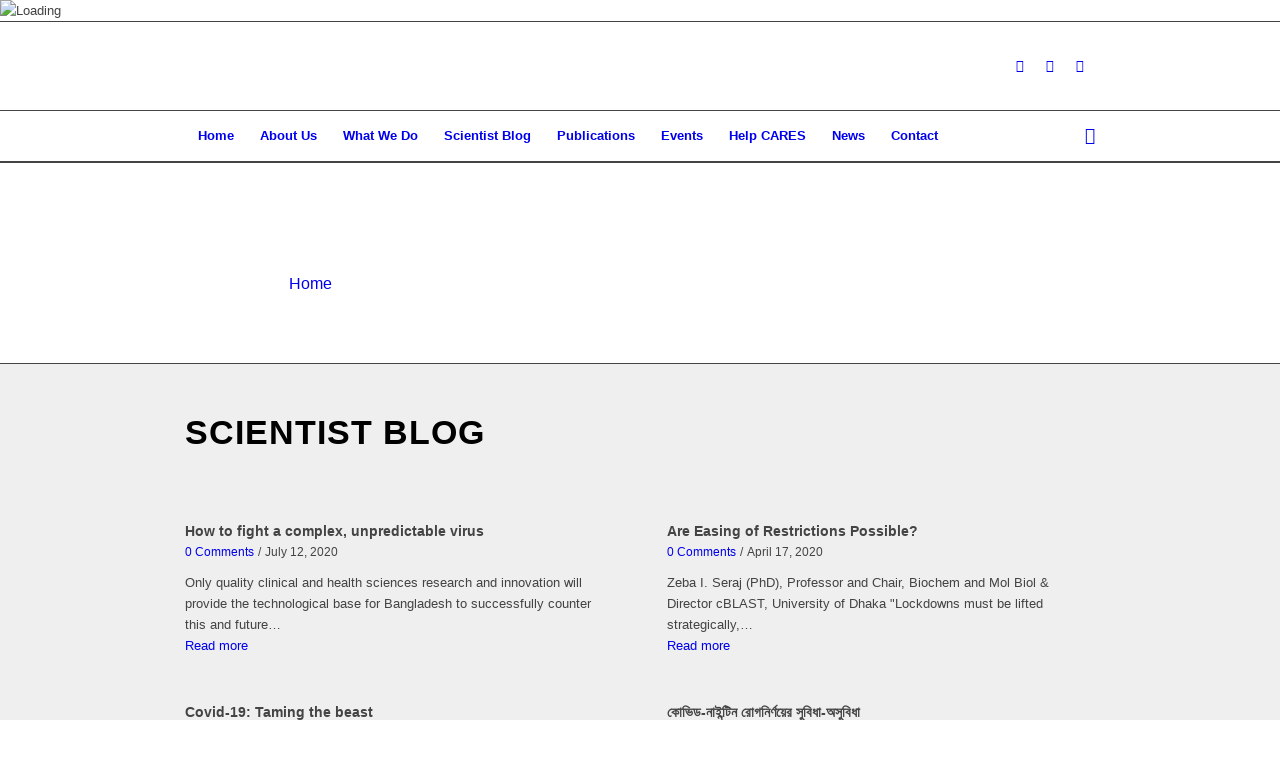

--- FILE ---
content_type: text/html; charset=UTF-8
request_url: https://caresbd.org/scientist-blog/
body_size: 22117
content:
<!DOCTYPE html>
<html lang="en-US" class="html_stretched responsive av-preloader-active av-preloader-enabled av-default-lightbox  html_header_top html_logo_left html_bottom_nav_header html_menu_left html_slim html_header_sticky_disabled html_header_shrinking_disabled html_mobile_menu_tablet html_header_searchicon html_content_align_center html_header_unstick_top_disabled html_header_stretch_disabled html_av-overlay-side html_av-overlay-side-classic html_av-submenu-noclone html_entry_id_52 av-no-preview html_text_menu_active ">
<head>
<meta charset="UTF-8" />
<meta name="robots" content="index, follow" />


<!-- mobile setting -->
<meta name="viewport" content="width=device-width, initial-scale=1, maximum-scale=1">

<!-- Scripts/CSS and wp_head hook -->
<title>Scientist Blog</title>
<meta name='robots' content='max-image-preview:large' />
	<style>img:is([sizes="auto" i], [sizes^="auto," i]) { contain-intrinsic-size: 3000px 1500px }</style>
	<link rel="alternate" type="application/rss+xml" title=" &raquo; Feed" href="https://caresbd.org/feed/" />
<link rel="alternate" type="application/rss+xml" title=" &raquo; Comments Feed" href="https://caresbd.org/comments/feed/" />

<!-- google webfont font replacement -->

			<script type='text/javascript'>
			if(!document.cookie.match(/aviaPrivacyGoogleWebfontsDisabled/)){
				(function() {
					var f = document.createElement('link');
					
					f.type 	= 'text/css';
					f.rel 	= 'stylesheet';
					f.href 	= '//fonts.googleapis.com/css?family=Roboto:100,400,700%7CLato:300,400,700';
					f.id 	= 'avia-google-webfont';
					
					document.getElementsByTagName('head')[0].appendChild(f);
				})();
			}
			</script>
			<script type="text/javascript">
/* <![CDATA[ */
window._wpemojiSettings = {"baseUrl":"https:\/\/s.w.org\/images\/core\/emoji\/15.0.3\/72x72\/","ext":".png","svgUrl":"https:\/\/s.w.org\/images\/core\/emoji\/15.0.3\/svg\/","svgExt":".svg","source":{"concatemoji":"https:\/\/caresbd.org\/wp-includes\/js\/wp-emoji-release.min.js?ver=6.7.4"}};
/*! This file is auto-generated */
!function(i,n){var o,s,e;function c(e){try{var t={supportTests:e,timestamp:(new Date).valueOf()};sessionStorage.setItem(o,JSON.stringify(t))}catch(e){}}function p(e,t,n){e.clearRect(0,0,e.canvas.width,e.canvas.height),e.fillText(t,0,0);var t=new Uint32Array(e.getImageData(0,0,e.canvas.width,e.canvas.height).data),r=(e.clearRect(0,0,e.canvas.width,e.canvas.height),e.fillText(n,0,0),new Uint32Array(e.getImageData(0,0,e.canvas.width,e.canvas.height).data));return t.every(function(e,t){return e===r[t]})}function u(e,t,n){switch(t){case"flag":return n(e,"\ud83c\udff3\ufe0f\u200d\u26a7\ufe0f","\ud83c\udff3\ufe0f\u200b\u26a7\ufe0f")?!1:!n(e,"\ud83c\uddfa\ud83c\uddf3","\ud83c\uddfa\u200b\ud83c\uddf3")&&!n(e,"\ud83c\udff4\udb40\udc67\udb40\udc62\udb40\udc65\udb40\udc6e\udb40\udc67\udb40\udc7f","\ud83c\udff4\u200b\udb40\udc67\u200b\udb40\udc62\u200b\udb40\udc65\u200b\udb40\udc6e\u200b\udb40\udc67\u200b\udb40\udc7f");case"emoji":return!n(e,"\ud83d\udc26\u200d\u2b1b","\ud83d\udc26\u200b\u2b1b")}return!1}function f(e,t,n){var r="undefined"!=typeof WorkerGlobalScope&&self instanceof WorkerGlobalScope?new OffscreenCanvas(300,150):i.createElement("canvas"),a=r.getContext("2d",{willReadFrequently:!0}),o=(a.textBaseline="top",a.font="600 32px Arial",{});return e.forEach(function(e){o[e]=t(a,e,n)}),o}function t(e){var t=i.createElement("script");t.src=e,t.defer=!0,i.head.appendChild(t)}"undefined"!=typeof Promise&&(o="wpEmojiSettingsSupports",s=["flag","emoji"],n.supports={everything:!0,everythingExceptFlag:!0},e=new Promise(function(e){i.addEventListener("DOMContentLoaded",e,{once:!0})}),new Promise(function(t){var n=function(){try{var e=JSON.parse(sessionStorage.getItem(o));if("object"==typeof e&&"number"==typeof e.timestamp&&(new Date).valueOf()<e.timestamp+604800&&"object"==typeof e.supportTests)return e.supportTests}catch(e){}return null}();if(!n){if("undefined"!=typeof Worker&&"undefined"!=typeof OffscreenCanvas&&"undefined"!=typeof URL&&URL.createObjectURL&&"undefined"!=typeof Blob)try{var e="postMessage("+f.toString()+"("+[JSON.stringify(s),u.toString(),p.toString()].join(",")+"));",r=new Blob([e],{type:"text/javascript"}),a=new Worker(URL.createObjectURL(r),{name:"wpTestEmojiSupports"});return void(a.onmessage=function(e){c(n=e.data),a.terminate(),t(n)})}catch(e){}c(n=f(s,u,p))}t(n)}).then(function(e){for(var t in e)n.supports[t]=e[t],n.supports.everything=n.supports.everything&&n.supports[t],"flag"!==t&&(n.supports.everythingExceptFlag=n.supports.everythingExceptFlag&&n.supports[t]);n.supports.everythingExceptFlag=n.supports.everythingExceptFlag&&!n.supports.flag,n.DOMReady=!1,n.readyCallback=function(){n.DOMReady=!0}}).then(function(){return e}).then(function(){var e;n.supports.everything||(n.readyCallback(),(e=n.source||{}).concatemoji?t(e.concatemoji):e.wpemoji&&e.twemoji&&(t(e.twemoji),t(e.wpemoji)))}))}((window,document),window._wpemojiSettings);
/* ]]> */
</script>
<link rel='stylesheet' id='avia-grid-css' href='https://caresbd.org/wp-content/themes/enfold/css/grid.css?ver=4.5.1' type='text/css' media='all' />
<link rel='stylesheet' id='avia-base-css' href='https://caresbd.org/wp-content/themes/enfold/css/base.css?ver=4.5.1' type='text/css' media='all' />
<link rel='stylesheet' id='avia-layout-css' href='https://caresbd.org/wp-content/themes/enfold/css/layout.css?ver=4.5.1' type='text/css' media='all' />
<link rel='stylesheet' id='avia-module-audioplayer-css' href='https://caresbd.org/wp-content/themes/enfold/config-templatebuilder/avia-shortcodes/audio-player/audio-player.css?ver=6.7.4' type='text/css' media='all' />
<link rel='stylesheet' id='avia-module-blog-css' href='https://caresbd.org/wp-content/themes/enfold/config-templatebuilder/avia-shortcodes/blog/blog.css?ver=6.7.4' type='text/css' media='all' />
<link rel='stylesheet' id='avia-module-postslider-css' href='https://caresbd.org/wp-content/themes/enfold/config-templatebuilder/avia-shortcodes/postslider/postslider.css?ver=6.7.4' type='text/css' media='all' />
<link rel='stylesheet' id='avia-module-button-css' href='https://caresbd.org/wp-content/themes/enfold/config-templatebuilder/avia-shortcodes/buttons/buttons.css?ver=6.7.4' type='text/css' media='all' />
<link rel='stylesheet' id='avia-module-buttonrow-css' href='https://caresbd.org/wp-content/themes/enfold/config-templatebuilder/avia-shortcodes/buttonrow/buttonrow.css?ver=6.7.4' type='text/css' media='all' />
<link rel='stylesheet' id='avia-module-button-fullwidth-css' href='https://caresbd.org/wp-content/themes/enfold/config-templatebuilder/avia-shortcodes/buttons_fullwidth/buttons_fullwidth.css?ver=6.7.4' type='text/css' media='all' />
<link rel='stylesheet' id='avia-module-catalogue-css' href='https://caresbd.org/wp-content/themes/enfold/config-templatebuilder/avia-shortcodes/catalogue/catalogue.css?ver=6.7.4' type='text/css' media='all' />
<link rel='stylesheet' id='avia-module-comments-css' href='https://caresbd.org/wp-content/themes/enfold/config-templatebuilder/avia-shortcodes/comments/comments.css?ver=6.7.4' type='text/css' media='all' />
<link rel='stylesheet' id='avia-module-contact-css' href='https://caresbd.org/wp-content/themes/enfold/config-templatebuilder/avia-shortcodes/contact/contact.css?ver=6.7.4' type='text/css' media='all' />
<link rel='stylesheet' id='avia-module-slideshow-css' href='https://caresbd.org/wp-content/themes/enfold/config-templatebuilder/avia-shortcodes/slideshow/slideshow.css?ver=6.7.4' type='text/css' media='all' />
<link rel='stylesheet' id='avia-module-slideshow-contentpartner-css' href='https://caresbd.org/wp-content/themes/enfold/config-templatebuilder/avia-shortcodes/contentslider/contentslider.css?ver=6.7.4' type='text/css' media='all' />
<link rel='stylesheet' id='avia-module-countdown-css' href='https://caresbd.org/wp-content/themes/enfold/config-templatebuilder/avia-shortcodes/countdown/countdown.css?ver=6.7.4' type='text/css' media='all' />
<link rel='stylesheet' id='avia-module-gallery-css' href='https://caresbd.org/wp-content/themes/enfold/config-templatebuilder/avia-shortcodes/gallery/gallery.css?ver=6.7.4' type='text/css' media='all' />
<link rel='stylesheet' id='avia-module-gallery-hor-css' href='https://caresbd.org/wp-content/themes/enfold/config-templatebuilder/avia-shortcodes/gallery_horizontal/gallery_horizontal.css?ver=6.7.4' type='text/css' media='all' />
<link rel='stylesheet' id='avia-module-maps-css' href='https://caresbd.org/wp-content/themes/enfold/config-templatebuilder/avia-shortcodes/google_maps/google_maps.css?ver=6.7.4' type='text/css' media='all' />
<link rel='stylesheet' id='avia-module-gridrow-css' href='https://caresbd.org/wp-content/themes/enfold/config-templatebuilder/avia-shortcodes/grid_row/grid_row.css?ver=6.7.4' type='text/css' media='all' />
<link rel='stylesheet' id='avia-module-heading-css' href='https://caresbd.org/wp-content/themes/enfold/config-templatebuilder/avia-shortcodes/heading/heading.css?ver=6.7.4' type='text/css' media='all' />
<link rel='stylesheet' id='avia-module-rotator-css' href='https://caresbd.org/wp-content/themes/enfold/config-templatebuilder/avia-shortcodes/headline_rotator/headline_rotator.css?ver=6.7.4' type='text/css' media='all' />
<link rel='stylesheet' id='avia-module-hr-css' href='https://caresbd.org/wp-content/themes/enfold/config-templatebuilder/avia-shortcodes/hr/hr.css?ver=6.7.4' type='text/css' media='all' />
<link rel='stylesheet' id='avia-module-icon-css' href='https://caresbd.org/wp-content/themes/enfold/config-templatebuilder/avia-shortcodes/icon/icon.css?ver=6.7.4' type='text/css' media='all' />
<link rel='stylesheet' id='avia-module-iconbox-css' href='https://caresbd.org/wp-content/themes/enfold/config-templatebuilder/avia-shortcodes/iconbox/iconbox.css?ver=6.7.4' type='text/css' media='all' />
<link rel='stylesheet' id='avia-module-icongrid-css' href='https://caresbd.org/wp-content/themes/enfold/config-templatebuilder/avia-shortcodes/icongrid/icongrid.css?ver=6.7.4' type='text/css' media='all' />
<link rel='stylesheet' id='avia-module-iconlist-css' href='https://caresbd.org/wp-content/themes/enfold/config-templatebuilder/avia-shortcodes/iconlist/iconlist.css?ver=6.7.4' type='text/css' media='all' />
<link rel='stylesheet' id='avia-module-image-css' href='https://caresbd.org/wp-content/themes/enfold/config-templatebuilder/avia-shortcodes/image/image.css?ver=6.7.4' type='text/css' media='all' />
<link rel='stylesheet' id='avia-module-hotspot-css' href='https://caresbd.org/wp-content/themes/enfold/config-templatebuilder/avia-shortcodes/image_hotspots/image_hotspots.css?ver=6.7.4' type='text/css' media='all' />
<link rel='stylesheet' id='avia-module-magazine-css' href='https://caresbd.org/wp-content/themes/enfold/config-templatebuilder/avia-shortcodes/magazine/magazine.css?ver=6.7.4' type='text/css' media='all' />
<link rel='stylesheet' id='avia-module-masonry-css' href='https://caresbd.org/wp-content/themes/enfold/config-templatebuilder/avia-shortcodes/masonry_entries/masonry_entries.css?ver=6.7.4' type='text/css' media='all' />
<link rel='stylesheet' id='avia-siteloader-css' href='https://caresbd.org/wp-content/themes/enfold/css/avia-snippet-site-preloader.css?ver=6.7.4' type='text/css' media='all' />
<link rel='stylesheet' id='avia-module-menu-css' href='https://caresbd.org/wp-content/themes/enfold/config-templatebuilder/avia-shortcodes/menu/menu.css?ver=6.7.4' type='text/css' media='all' />
<link rel='stylesheet' id='avia-modfule-notification-css' href='https://caresbd.org/wp-content/themes/enfold/config-templatebuilder/avia-shortcodes/notification/notification.css?ver=6.7.4' type='text/css' media='all' />
<link rel='stylesheet' id='avia-module-numbers-css' href='https://caresbd.org/wp-content/themes/enfold/config-templatebuilder/avia-shortcodes/numbers/numbers.css?ver=6.7.4' type='text/css' media='all' />
<link rel='stylesheet' id='avia-module-portfolio-css' href='https://caresbd.org/wp-content/themes/enfold/config-templatebuilder/avia-shortcodes/portfolio/portfolio.css?ver=6.7.4' type='text/css' media='all' />
<link rel='stylesheet' id='avia-module-progress-bar-css' href='https://caresbd.org/wp-content/themes/enfold/config-templatebuilder/avia-shortcodes/progressbar/progressbar.css?ver=6.7.4' type='text/css' media='all' />
<link rel='stylesheet' id='avia-module-promobox-css' href='https://caresbd.org/wp-content/themes/enfold/config-templatebuilder/avia-shortcodes/promobox/promobox.css?ver=6.7.4' type='text/css' media='all' />
<link rel='stylesheet' id='avia-sc-search-css' href='https://caresbd.org/wp-content/themes/enfold/config-templatebuilder/avia-shortcodes/search/search.css?ver=6.7.4' type='text/css' media='all' />
<link rel='stylesheet' id='avia-module-slideshow-accordion-css' href='https://caresbd.org/wp-content/themes/enfold/config-templatebuilder/avia-shortcodes/slideshow_accordion/slideshow_accordion.css?ver=6.7.4' type='text/css' media='all' />
<link rel='stylesheet' id='avia-module-slideshow-feature-image-css' href='https://caresbd.org/wp-content/themes/enfold/config-templatebuilder/avia-shortcodes/slideshow_feature_image/slideshow_feature_image.css?ver=6.7.4' type='text/css' media='all' />
<link rel='stylesheet' id='avia-module-slideshow-fullsize-css' href='https://caresbd.org/wp-content/themes/enfold/config-templatebuilder/avia-shortcodes/slideshow_fullsize/slideshow_fullsize.css?ver=6.7.4' type='text/css' media='all' />
<link rel='stylesheet' id='avia-module-slideshow-fullscreen-css' href='https://caresbd.org/wp-content/themes/enfold/config-templatebuilder/avia-shortcodes/slideshow_fullscreen/slideshow_fullscreen.css?ver=6.7.4' type='text/css' media='all' />
<link rel='stylesheet' id='avia-module-slideshow-ls-css' href='https://caresbd.org/wp-content/themes/enfold/config-templatebuilder/avia-shortcodes/slideshow_layerslider/slideshow_layerslider.css?ver=6.7.4' type='text/css' media='all' />
<link rel='stylesheet' id='avia-module-social-css' href='https://caresbd.org/wp-content/themes/enfold/config-templatebuilder/avia-shortcodes/social_share/social_share.css?ver=6.7.4' type='text/css' media='all' />
<link rel='stylesheet' id='avia-module-tabsection-css' href='https://caresbd.org/wp-content/themes/enfold/config-templatebuilder/avia-shortcodes/tab_section/tab_section.css?ver=6.7.4' type='text/css' media='all' />
<link rel='stylesheet' id='avia-module-table-css' href='https://caresbd.org/wp-content/themes/enfold/config-templatebuilder/avia-shortcodes/table/table.css?ver=6.7.4' type='text/css' media='all' />
<link rel='stylesheet' id='avia-module-tabs-css' href='https://caresbd.org/wp-content/themes/enfold/config-templatebuilder/avia-shortcodes/tabs/tabs.css?ver=6.7.4' type='text/css' media='all' />
<link rel='stylesheet' id='avia-module-team-css' href='https://caresbd.org/wp-content/themes/enfold/config-templatebuilder/avia-shortcodes/team/team.css?ver=6.7.4' type='text/css' media='all' />
<link rel='stylesheet' id='avia-module-testimonials-css' href='https://caresbd.org/wp-content/themes/enfold/config-templatebuilder/avia-shortcodes/testimonials/testimonials.css?ver=6.7.4' type='text/css' media='all' />
<link rel='stylesheet' id='avia-module-timeline-css' href='https://caresbd.org/wp-content/themes/enfold/config-templatebuilder/avia-shortcodes/timeline/timeline.css?ver=6.7.4' type='text/css' media='all' />
<link rel='stylesheet' id='avia-module-toggles-css' href='https://caresbd.org/wp-content/themes/enfold/config-templatebuilder/avia-shortcodes/toggles/toggles.css?ver=6.7.4' type='text/css' media='all' />
<link rel='stylesheet' id='avia-module-video-css' href='https://caresbd.org/wp-content/themes/enfold/config-templatebuilder/avia-shortcodes/video/video.css?ver=6.7.4' type='text/css' media='all' />
<style id='wp-emoji-styles-inline-css' type='text/css'>

	img.wp-smiley, img.emoji {
		display: inline !important;
		border: none !important;
		box-shadow: none !important;
		height: 1em !important;
		width: 1em !important;
		margin: 0 0.07em !important;
		vertical-align: -0.1em !important;
		background: none !important;
		padding: 0 !important;
	}
</style>
<link rel='stylesheet' id='wp-block-library-css' href='https://caresbd.org/wp-includes/css/dist/block-library/style.min.css?ver=6.7.4' type='text/css' media='all' />
<style id='classic-theme-styles-inline-css' type='text/css'>
/*! This file is auto-generated */
.wp-block-button__link{color:#fff;background-color:#32373c;border-radius:9999px;box-shadow:none;text-decoration:none;padding:calc(.667em + 2px) calc(1.333em + 2px);font-size:1.125em}.wp-block-file__button{background:#32373c;color:#fff;text-decoration:none}
</style>
<style id='global-styles-inline-css' type='text/css'>
:root{--wp--preset--aspect-ratio--square: 1;--wp--preset--aspect-ratio--4-3: 4/3;--wp--preset--aspect-ratio--3-4: 3/4;--wp--preset--aspect-ratio--3-2: 3/2;--wp--preset--aspect-ratio--2-3: 2/3;--wp--preset--aspect-ratio--16-9: 16/9;--wp--preset--aspect-ratio--9-16: 9/16;--wp--preset--color--black: #000000;--wp--preset--color--cyan-bluish-gray: #abb8c3;--wp--preset--color--white: #ffffff;--wp--preset--color--pale-pink: #f78da7;--wp--preset--color--vivid-red: #cf2e2e;--wp--preset--color--luminous-vivid-orange: #ff6900;--wp--preset--color--luminous-vivid-amber: #fcb900;--wp--preset--color--light-green-cyan: #7bdcb5;--wp--preset--color--vivid-green-cyan: #00d084;--wp--preset--color--pale-cyan-blue: #8ed1fc;--wp--preset--color--vivid-cyan-blue: #0693e3;--wp--preset--color--vivid-purple: #9b51e0;--wp--preset--gradient--vivid-cyan-blue-to-vivid-purple: linear-gradient(135deg,rgba(6,147,227,1) 0%,rgb(155,81,224) 100%);--wp--preset--gradient--light-green-cyan-to-vivid-green-cyan: linear-gradient(135deg,rgb(122,220,180) 0%,rgb(0,208,130) 100%);--wp--preset--gradient--luminous-vivid-amber-to-luminous-vivid-orange: linear-gradient(135deg,rgba(252,185,0,1) 0%,rgba(255,105,0,1) 100%);--wp--preset--gradient--luminous-vivid-orange-to-vivid-red: linear-gradient(135deg,rgba(255,105,0,1) 0%,rgb(207,46,46) 100%);--wp--preset--gradient--very-light-gray-to-cyan-bluish-gray: linear-gradient(135deg,rgb(238,238,238) 0%,rgb(169,184,195) 100%);--wp--preset--gradient--cool-to-warm-spectrum: linear-gradient(135deg,rgb(74,234,220) 0%,rgb(151,120,209) 20%,rgb(207,42,186) 40%,rgb(238,44,130) 60%,rgb(251,105,98) 80%,rgb(254,248,76) 100%);--wp--preset--gradient--blush-light-purple: linear-gradient(135deg,rgb(255,206,236) 0%,rgb(152,150,240) 100%);--wp--preset--gradient--blush-bordeaux: linear-gradient(135deg,rgb(254,205,165) 0%,rgb(254,45,45) 50%,rgb(107,0,62) 100%);--wp--preset--gradient--luminous-dusk: linear-gradient(135deg,rgb(255,203,112) 0%,rgb(199,81,192) 50%,rgb(65,88,208) 100%);--wp--preset--gradient--pale-ocean: linear-gradient(135deg,rgb(255,245,203) 0%,rgb(182,227,212) 50%,rgb(51,167,181) 100%);--wp--preset--gradient--electric-grass: linear-gradient(135deg,rgb(202,248,128) 0%,rgb(113,206,126) 100%);--wp--preset--gradient--midnight: linear-gradient(135deg,rgb(2,3,129) 0%,rgb(40,116,252) 100%);--wp--preset--font-size--small: 13px;--wp--preset--font-size--medium: 20px;--wp--preset--font-size--large: 36px;--wp--preset--font-size--x-large: 42px;--wp--preset--spacing--20: 0.44rem;--wp--preset--spacing--30: 0.67rem;--wp--preset--spacing--40: 1rem;--wp--preset--spacing--50: 1.5rem;--wp--preset--spacing--60: 2.25rem;--wp--preset--spacing--70: 3.38rem;--wp--preset--spacing--80: 5.06rem;--wp--preset--shadow--natural: 6px 6px 9px rgba(0, 0, 0, 0.2);--wp--preset--shadow--deep: 12px 12px 50px rgba(0, 0, 0, 0.4);--wp--preset--shadow--sharp: 6px 6px 0px rgba(0, 0, 0, 0.2);--wp--preset--shadow--outlined: 6px 6px 0px -3px rgba(255, 255, 255, 1), 6px 6px rgba(0, 0, 0, 1);--wp--preset--shadow--crisp: 6px 6px 0px rgba(0, 0, 0, 1);}:where(.is-layout-flex){gap: 0.5em;}:where(.is-layout-grid){gap: 0.5em;}body .is-layout-flex{display: flex;}.is-layout-flex{flex-wrap: wrap;align-items: center;}.is-layout-flex > :is(*, div){margin: 0;}body .is-layout-grid{display: grid;}.is-layout-grid > :is(*, div){margin: 0;}:where(.wp-block-columns.is-layout-flex){gap: 2em;}:where(.wp-block-columns.is-layout-grid){gap: 2em;}:where(.wp-block-post-template.is-layout-flex){gap: 1.25em;}:where(.wp-block-post-template.is-layout-grid){gap: 1.25em;}.has-black-color{color: var(--wp--preset--color--black) !important;}.has-cyan-bluish-gray-color{color: var(--wp--preset--color--cyan-bluish-gray) !important;}.has-white-color{color: var(--wp--preset--color--white) !important;}.has-pale-pink-color{color: var(--wp--preset--color--pale-pink) !important;}.has-vivid-red-color{color: var(--wp--preset--color--vivid-red) !important;}.has-luminous-vivid-orange-color{color: var(--wp--preset--color--luminous-vivid-orange) !important;}.has-luminous-vivid-amber-color{color: var(--wp--preset--color--luminous-vivid-amber) !important;}.has-light-green-cyan-color{color: var(--wp--preset--color--light-green-cyan) !important;}.has-vivid-green-cyan-color{color: var(--wp--preset--color--vivid-green-cyan) !important;}.has-pale-cyan-blue-color{color: var(--wp--preset--color--pale-cyan-blue) !important;}.has-vivid-cyan-blue-color{color: var(--wp--preset--color--vivid-cyan-blue) !important;}.has-vivid-purple-color{color: var(--wp--preset--color--vivid-purple) !important;}.has-black-background-color{background-color: var(--wp--preset--color--black) !important;}.has-cyan-bluish-gray-background-color{background-color: var(--wp--preset--color--cyan-bluish-gray) !important;}.has-white-background-color{background-color: var(--wp--preset--color--white) !important;}.has-pale-pink-background-color{background-color: var(--wp--preset--color--pale-pink) !important;}.has-vivid-red-background-color{background-color: var(--wp--preset--color--vivid-red) !important;}.has-luminous-vivid-orange-background-color{background-color: var(--wp--preset--color--luminous-vivid-orange) !important;}.has-luminous-vivid-amber-background-color{background-color: var(--wp--preset--color--luminous-vivid-amber) !important;}.has-light-green-cyan-background-color{background-color: var(--wp--preset--color--light-green-cyan) !important;}.has-vivid-green-cyan-background-color{background-color: var(--wp--preset--color--vivid-green-cyan) !important;}.has-pale-cyan-blue-background-color{background-color: var(--wp--preset--color--pale-cyan-blue) !important;}.has-vivid-cyan-blue-background-color{background-color: var(--wp--preset--color--vivid-cyan-blue) !important;}.has-vivid-purple-background-color{background-color: var(--wp--preset--color--vivid-purple) !important;}.has-black-border-color{border-color: var(--wp--preset--color--black) !important;}.has-cyan-bluish-gray-border-color{border-color: var(--wp--preset--color--cyan-bluish-gray) !important;}.has-white-border-color{border-color: var(--wp--preset--color--white) !important;}.has-pale-pink-border-color{border-color: var(--wp--preset--color--pale-pink) !important;}.has-vivid-red-border-color{border-color: var(--wp--preset--color--vivid-red) !important;}.has-luminous-vivid-orange-border-color{border-color: var(--wp--preset--color--luminous-vivid-orange) !important;}.has-luminous-vivid-amber-border-color{border-color: var(--wp--preset--color--luminous-vivid-amber) !important;}.has-light-green-cyan-border-color{border-color: var(--wp--preset--color--light-green-cyan) !important;}.has-vivid-green-cyan-border-color{border-color: var(--wp--preset--color--vivid-green-cyan) !important;}.has-pale-cyan-blue-border-color{border-color: var(--wp--preset--color--pale-cyan-blue) !important;}.has-vivid-cyan-blue-border-color{border-color: var(--wp--preset--color--vivid-cyan-blue) !important;}.has-vivid-purple-border-color{border-color: var(--wp--preset--color--vivid-purple) !important;}.has-vivid-cyan-blue-to-vivid-purple-gradient-background{background: var(--wp--preset--gradient--vivid-cyan-blue-to-vivid-purple) !important;}.has-light-green-cyan-to-vivid-green-cyan-gradient-background{background: var(--wp--preset--gradient--light-green-cyan-to-vivid-green-cyan) !important;}.has-luminous-vivid-amber-to-luminous-vivid-orange-gradient-background{background: var(--wp--preset--gradient--luminous-vivid-amber-to-luminous-vivid-orange) !important;}.has-luminous-vivid-orange-to-vivid-red-gradient-background{background: var(--wp--preset--gradient--luminous-vivid-orange-to-vivid-red) !important;}.has-very-light-gray-to-cyan-bluish-gray-gradient-background{background: var(--wp--preset--gradient--very-light-gray-to-cyan-bluish-gray) !important;}.has-cool-to-warm-spectrum-gradient-background{background: var(--wp--preset--gradient--cool-to-warm-spectrum) !important;}.has-blush-light-purple-gradient-background{background: var(--wp--preset--gradient--blush-light-purple) !important;}.has-blush-bordeaux-gradient-background{background: var(--wp--preset--gradient--blush-bordeaux) !important;}.has-luminous-dusk-gradient-background{background: var(--wp--preset--gradient--luminous-dusk) !important;}.has-pale-ocean-gradient-background{background: var(--wp--preset--gradient--pale-ocean) !important;}.has-electric-grass-gradient-background{background: var(--wp--preset--gradient--electric-grass) !important;}.has-midnight-gradient-background{background: var(--wp--preset--gradient--midnight) !important;}.has-small-font-size{font-size: var(--wp--preset--font-size--small) !important;}.has-medium-font-size{font-size: var(--wp--preset--font-size--medium) !important;}.has-large-font-size{font-size: var(--wp--preset--font-size--large) !important;}.has-x-large-font-size{font-size: var(--wp--preset--font-size--x-large) !important;}
:where(.wp-block-post-template.is-layout-flex){gap: 1.25em;}:where(.wp-block-post-template.is-layout-grid){gap: 1.25em;}
:where(.wp-block-columns.is-layout-flex){gap: 2em;}:where(.wp-block-columns.is-layout-grid){gap: 2em;}
:root :where(.wp-block-pullquote){font-size: 1.5em;line-height: 1.6;}
</style>
<link rel='stylesheet' id='avia-scs-css' href='https://caresbd.org/wp-content/themes/enfold/css/shortcodes.css?ver=4.5.1' type='text/css' media='all' />
<link rel='stylesheet' id='avia-popup-css-css' href='https://caresbd.org/wp-content/themes/enfold/js/aviapopup/magnific-popup.css?ver=4.5.1' type='text/css' media='screen' />
<link rel='stylesheet' id='avia-lightbox-css' href='https://caresbd.org/wp-content/themes/enfold/css/avia-snippet-lightbox.css?ver=4.5.1' type='text/css' media='screen' />
<link rel='stylesheet' id='avia-widget-css-css' href='https://caresbd.org/wp-content/themes/enfold/css/avia-snippet-widget.css?ver=4.5.1' type='text/css' media='screen' />
<link rel='stylesheet' id='mediaelement-css' href='https://caresbd.org/wp-includes/js/mediaelement/mediaelementplayer-legacy.min.css?ver=4.2.17' type='text/css' media='all' />
<link rel='stylesheet' id='wp-mediaelement-css' href='https://caresbd.org/wp-includes/js/mediaelement/wp-mediaelement.min.css?ver=6.7.4' type='text/css' media='all' />
<link rel='stylesheet' id='avia-dynamic-css' href='https://caresbd.org/wp-content/uploads/dynamic_avia/cares.css?ver=6167bd0c2d3c2' type='text/css' media='all' />
<link rel='stylesheet' id='avia-custom-css' href='https://caresbd.org/wp-content/themes/enfold/css/custom.css?ver=4.5.1' type='text/css' media='all' />
<link rel='stylesheet' id='avia-style-css' href='https://caresbd.org/wp-content/themes/cares-child/style.css?ver=4.5.1' type='text/css' media='all' />
<script type="text/javascript" src="https://caresbd.org/wp-includes/js/jquery/jquery.min.js?ver=3.7.1" id="jquery-core-js"></script>
<script type="text/javascript" src="https://caresbd.org/wp-includes/js/jquery/jquery-migrate.min.js?ver=3.4.1" id="jquery-migrate-js"></script>
<script type="text/javascript" src="https://caresbd.org/wp-content/themes/enfold/js/avia-compat.js?ver=4.5.1" id="avia-compat-js"></script>
<link rel="https://api.w.org/" href="https://caresbd.org/wp-json/" /><link rel="alternate" title="JSON" type="application/json" href="https://caresbd.org/wp-json/wp/v2/pages/52" /><link rel="EditURI" type="application/rsd+xml" title="RSD" href="https://caresbd.org/xmlrpc.php?rsd" />
<meta name="generator" content="WordPress 6.7.4" />
<link rel="canonical" href="https://caresbd.org/scientist-blog/" />
<link rel='shortlink' href='https://caresbd.org/?p=52' />
<link rel="alternate" title="oEmbed (JSON)" type="application/json+oembed" href="https://caresbd.org/wp-json/oembed/1.0/embed?url=https%3A%2F%2Fcaresbd.org%2Fscientist-blog%2F" />
<link rel="alternate" title="oEmbed (XML)" type="text/xml+oembed" href="https://caresbd.org/wp-json/oembed/1.0/embed?url=https%3A%2F%2Fcaresbd.org%2Fscientist-blog%2F&#038;format=xml" />
<link rel="profile" href="http://gmpg.org/xfn/11" />
<link rel="alternate" type="application/rss+xml" title=" RSS2 Feed" href="https://caresbd.org/feed/" />
<link rel="pingback" href="https://caresbd.org/xmlrpc.php" />
<!--[if lt IE 9]><script src="https://caresbd.org/wp-content/themes/enfold/js/html5shiv.js"></script><![endif]-->
<link rel="icon" href="https://caresbd.org/wp-content/uploads/2019/05/favicon-300x237.png" type="image/png">
<link rel="icon" href="https://caresbd.org/wp-content/uploads/2019/05/favicon-36x36.png" sizes="32x32" />
<link rel="icon" href="https://caresbd.org/wp-content/uploads/2019/05/favicon.png" sizes="192x192" />
<link rel="apple-touch-icon" href="https://caresbd.org/wp-content/uploads/2019/05/favicon-180x180.png" />
<meta name="msapplication-TileImage" content="https://caresbd.org/wp-content/uploads/2019/05/favicon.png" />
<style type='text/css'>
@font-face {font-family: 'entypo-fontello'; font-weight: normal; font-style: normal;
src: url('https://caresbd.org/wp-content/themes/enfold/config-templatebuilder/avia-template-builder/assets/fonts/entypo-fontello.eot');
src: url('https://caresbd.org/wp-content/themes/enfold/config-templatebuilder/avia-template-builder/assets/fonts/entypo-fontello.eot?#iefix') format('embedded-opentype'), 
url('https://caresbd.org/wp-content/themes/enfold/config-templatebuilder/avia-template-builder/assets/fonts/entypo-fontello.woff') format('woff'), 
url('https://caresbd.org/wp-content/themes/enfold/config-templatebuilder/avia-template-builder/assets/fonts/entypo-fontello.ttf') format('truetype'), 
url('https://caresbd.org/wp-content/themes/enfold/config-templatebuilder/avia-template-builder/assets/fonts/entypo-fontello.svg#entypo-fontello') format('svg');
} #top .avia-font-entypo-fontello, body .avia-font-entypo-fontello, html body [data-av_iconfont='entypo-fontello']:before{ font-family: 'entypo-fontello'; }

@font-face {font-family: 'fontello'; font-weight: normal; font-style: normal;
src: url('https://caresbd.org/wp-content/uploads/avia_fonts/fontello/fontello.eot');
src: url('https://caresbd.org/wp-content/uploads/avia_fonts/fontello/fontello.eot?#iefix') format('embedded-opentype'), 
url('https://caresbd.org/wp-content/uploads/avia_fonts/fontello/fontello.woff') format('woff'), 
url('https://caresbd.org/wp-content/uploads/avia_fonts/fontello/fontello.ttf') format('truetype'), 
url('https://caresbd.org/wp-content/uploads/avia_fonts/fontello/fontello.svg#fontello') format('svg');
} #top .avia-font-fontello, body .avia-font-fontello, html body [data-av_iconfont='fontello']:before{ font-family: 'fontello'; }
</style>

<!--
Debugging Info for Theme support: 

Theme: Enfold
Version: 4.5.1
Installed: enfold
AviaFramework Version: 5.0
AviaBuilder Version: 0.9.5
aviaElementManager Version: 1.0.1
- - - - - - - - - - -
ChildTheme: Cares
ChildTheme Version: 1.0
ChildTheme Installed: enfold

ML:512-PU:9-PLA:1
WP:6.7.4
Compress: CSS:disabled - JS:disabled
Updates: disabled
PLAu:1
-->
</head>




<body id="top" class="page-template-default page page-id-52  rtl_columns stretched roboto lato" itemscope="itemscope" itemtype="https://schema.org/WebPage" >

	<div class='av-siteloader-wrap av-transition-enabled av-transition-with-logo'><div class='av-siteloader-inner'><div class='av-siteloader-cell'><img class='av-preloading-logo' src='https://caresbd.org/wp-content/uploads/2019/05/favicon-300x237.png' alt='Loading' title='Loading' /><div class='av-siteloader'><div class='av-siteloader-extra'></div></div></div></div></div>
	<div id='wrap_all'>

	
<header id='header' class='all_colors header_color light_bg_color  av_header_top av_logo_left av_bottom_nav_header av_menu_left av_slim av_header_sticky_disabled av_header_shrinking_disabled av_header_stretch_disabled av_mobile_menu_tablet av_header_searchicon av_header_unstick_top_disabled av_header_border_disabled'  role="banner" itemscope="itemscope" itemtype="https://schema.org/WPHeader" >

		<div  id='header_main' class='container_wrap container_wrap_logo'>
	
        <div class='container av-logo-container'><div class='inner-container'><span class='logo'><a href='https://caresbd.org/'><img height='100' width='300' src='https://caresbd.org/wp-content/uploads/2019/05/Cares-300x85.png' alt='' /></a></span><ul class='noLightbox social_bookmarks icon_count_3'><li class='social_bookmarks_facebook av-social-link-facebook social_icon_1'><a  href='#' aria-hidden='true' data-av_icon='' data-av_iconfont='entypo-fontello' title='Facebook'><span class='avia_hidden_link_text'>Facebook</span></a></li><li class='social_bookmarks_twitter av-social-link-twitter social_icon_2'><a target='_blank' href='http://twitter.com/#/' aria-hidden='true' data-av_icon='' data-av_iconfont='entypo-fontello' title='Twitter'><span class='avia_hidden_link_text'>Twitter</span></a></li><li class='social_bookmarks_linkedin av-social-link-linkedin social_icon_3'><a  href='#' aria-hidden='true' data-av_icon='' data-av_iconfont='entypo-fontello' title='Linkedin'><span class='avia_hidden_link_text'>Linkedin</span></a></li></ul></div></div><div id='header_main_alternate' class='container_wrap'><div class='container'><nav class='main_menu' data-selectname='Select a page'  role="navigation" itemscope="itemscope" itemtype="https://schema.org/SiteNavigationElement" ><div class="avia-menu av-main-nav-wrap"><ul id="avia-menu" class="menu av-main-nav"><li id="menu-item-1303" class="menu-item menu-item-type-custom menu-item-object-custom menu-item-home menu-item-top-level menu-item-top-level-1"><a href="https://caresbd.org/" itemprop="url"><span class="avia-bullet"></span><span class="avia-menu-text">Home</span><span class="avia-menu-fx"><span class="avia-arrow-wrap"><span class="avia-arrow"></span></span></span></a></li>
<li id="menu-item-65" class="menu-item menu-item-type-post_type menu-item-object-page menu-item-has-children menu-item-top-level menu-item-top-level-2"><a href="https://caresbd.org/about-us/" itemprop="url"><span class="avia-bullet"></span><span class="avia-menu-text">About Us</span><span class="avia-menu-fx"><span class="avia-arrow-wrap"><span class="avia-arrow"></span></span></span></a>


<ul class="sub-menu">
	<li id="menu-item-82" class="menu-item menu-item-type-post_type menu-item-object-page"><a href="https://caresbd.org/mission-and-vision/" itemprop="url"><span class="avia-bullet"></span><span class="avia-menu-text">Mission and Vision</span></a></li>
	<li id="menu-item-1314" class="menu-item menu-item-type-post_type menu-item-object-page"><a href="https://caresbd.org/honorary-members/" itemprop="url"><span class="avia-bullet"></span><span class="avia-menu-text">Honorary Members</span></a></li>
	<li id="menu-item-433" class="menu-item menu-item-type-post_type menu-item-object-page"><a href="https://caresbd.org/founding-members/" itemprop="url"><span class="avia-bullet"></span><span class="avia-menu-text">Founding Members</span></a></li>
	<li id="menu-item-1333" class="menu-item menu-item-type-post_type menu-item-object-page"><a href="https://caresbd.org/primary-members/" itemprop="url"><span class="avia-bullet"></span><span class="avia-menu-text">Primary Members</span></a></li>
	<li id="menu-item-1336" class="menu-item menu-item-type-post_type menu-item-object-page"><a href="https://caresbd.org/executive-committee/" itemprop="url"><span class="avia-bullet"></span><span class="avia-menu-text">Executive Committee</span></a></li>
	<li id="menu-item-80" class="menu-item menu-item-type-post_type menu-item-object-page"><a href="https://caresbd.org/message-from-the-chairman/" itemprop="url"><span class="avia-bullet"></span><span class="avia-menu-text">Chairman&#8217;s Message</span></a></li>
	<li id="menu-item-454" class="menu-item menu-item-type-post_type menu-item-object-page"><a href="https://caresbd.org/members-information/" itemprop="url"><span class="avia-bullet"></span><span class="avia-menu-text">Members information</span></a></li>
	<li id="menu-item-1674" class="menu-item menu-item-type-custom menu-item-object-custom"><a href="http://caresbd.org/wp-content/uploads/2022/08/Memorandum-Rules-Regulations-of-CARES.pdf" itemprop="url"><span class="avia-bullet"></span><span class="avia-menu-text">Memorandum of CARES</span></a></li>
</ul>
</li>
<li id="menu-item-1286" class="menu-item menu-item-type-custom menu-item-object-custom menu-item-has-children menu-item-top-level menu-item-top-level-3"><a href="#" itemprop="url"><span class="avia-bullet"></span><span class="avia-menu-text">What We Do</span><span class="avia-menu-fx"><span class="avia-arrow-wrap"><span class="avia-arrow"></span></span></span></a>


<ul class="sub-menu">
	<li id="menu-item-1294" class="menu-item menu-item-type-post_type menu-item-object-page"><a href="https://caresbd.org/grants-awarded/" itemprop="url"><span class="avia-bullet"></span><span class="avia-menu-text">Grants Awarded</span></a></li>
	<li id="menu-item-1299" class="menu-item menu-item-type-post_type menu-item-object-page"><a href="https://caresbd.org/commercialization-of-research/" itemprop="url"><span class="avia-bullet"></span><span class="avia-menu-text">Commercialization of Research</span></a></li>
	<li id="menu-item-1293" class="menu-item menu-item-type-post_type menu-item-object-page"><a href="https://caresbd.org/application-for-grants/" itemprop="url"><span class="avia-bullet"></span><span class="avia-menu-text">Application for Grants</span></a></li>
</ul>
</li>
<li id="menu-item-75" class="menu-item menu-item-type-post_type menu-item-object-page current-menu-item page_item page-item-52 current_page_item menu-item-top-level menu-item-top-level-4"><a href="https://caresbd.org/scientist-blog/" itemprop="url"><span class="avia-bullet"></span><span class="avia-menu-text">Scientist Blog</span><span class="avia-menu-fx"><span class="avia-arrow-wrap"><span class="avia-arrow"></span></span></span></a></li>
<li id="menu-item-1454" class="menu-item menu-item-type-custom menu-item-object-custom menu-item-has-children menu-item-top-level menu-item-top-level-5"><a href="#" itemprop="url"><span class="avia-bullet"></span><span class="avia-menu-text">Publications</span><span class="avia-menu-fx"><span class="avia-arrow-wrap"><span class="avia-arrow"></span></span></span></a>


<ul class="sub-menu">
	<li id="menu-item-1456" class="menu-item menu-item-type-post_type menu-item-object-page"><a href="https://caresbd.org/research-papers/" itemprop="url"><span class="avia-bullet"></span><span class="avia-menu-text">Research Papers</span></a></li>
	<li id="menu-item-1455" class="menu-item menu-item-type-post_type menu-item-object-page"><a href="https://caresbd.org/book-publications/" itemprop="url"><span class="avia-bullet"></span><span class="avia-menu-text">Book Publications</span></a></li>
	<li id="menu-item-1468" class="menu-item menu-item-type-post_type menu-item-object-page"><a href="https://caresbd.org/print-media/" itemprop="url"><span class="avia-bullet"></span><span class="avia-menu-text">Print Media</span></a></li>
</ul>
</li>
<li id="menu-item-68" class="menu-item menu-item-type-post_type menu-item-object-page menu-item-has-children menu-item-top-level menu-item-top-level-6"><a href="https://caresbd.org/events/" itemprop="url"><span class="avia-bullet"></span><span class="avia-menu-text">Events</span><span class="avia-menu-fx"><span class="avia-arrow-wrap"><span class="avia-arrow"></span></span></span></a>


<ul class="sub-menu">
	<li id="menu-item-1543" class="menu-item menu-item-type-custom menu-item-object-custom menu-item-has-children"><a href="#" itemprop="url"><span class="avia-bullet"></span><span class="avia-menu-text">AGM &#8211; 28 May 2022</span></a>
	<ul class="sub-menu">
		<li id="menu-item-1546" class="menu-item menu-item-type-custom menu-item-object-custom"><a href="http://caresbd.org/wp-content/uploads/2022/05/220528_CARES_Secretary-Report_2019-2022.pdf" itemprop="url"><span class="avia-bullet"></span><span class="avia-menu-text">Secretary Report</span></a></li>
		<li id="menu-item-1547" class="menu-item menu-item-type-custom menu-item-object-custom"><a href="http://caresbd.org/wp-content/uploads/2022/05/Introduction-to-CARES.pdf" itemprop="url"><span class="avia-bullet"></span><span class="avia-menu-text">Introduction of CARES</span></a></li>
	</ul>
</li>
	<li id="menu-item-88" class="menu-item menu-item-type-post_type menu-item-object-page"><a href="https://caresbd.org/up-coming-events/" itemprop="url"><span class="avia-bullet"></span><span class="avia-menu-text">Up-coming Events</span></a></li>
	<li id="menu-item-678" class="menu-item menu-item-type-post_type menu-item-object-page"><a href="https://caresbd.org/registration-form/" itemprop="url"><span class="avia-bullet"></span><span class="avia-menu-text">Event Registration Form</span></a></li>
	<li id="menu-item-73" class="menu-item menu-item-type-post_type menu-item-object-page"><a href="https://caresbd.org/gallery/" itemprop="url"><span class="avia-bullet"></span><span class="avia-menu-text">Gallery</span></a></li>
</ul>
</li>
<li id="menu-item-1295" class="menu-item menu-item-type-custom menu-item-object-custom menu-item-has-children menu-item-top-level menu-item-top-level-7"><a href="#" itemprop="url"><span class="avia-bullet"></span><span class="avia-menu-text">Help CARES</span><span class="avia-menu-fx"><span class="avia-arrow-wrap"><span class="avia-arrow"></span></span></span></a>


<ul class="sub-menu">
	<li id="menu-item-72" class="menu-item menu-item-type-post_type menu-item-object-page"><a href="https://caresbd.org/donate/" itemprop="url"><span class="avia-bullet"></span><span class="avia-menu-text">Donate/Sponsor</span></a></li>
	<li id="menu-item-66" class="menu-item menu-item-type-post_type menu-item-object-page"><a href="https://caresbd.org/apply-for-membership/" itemprop="url"><span class="avia-bullet"></span><span class="avia-menu-text">Apply for Membership</span></a></li>
</ul>
</li>
<li id="menu-item-273" class="menu-item menu-item-type-post_type menu-item-object-page menu-item-top-level menu-item-top-level-8"><a href="https://caresbd.org/news/" itemprop="url"><span class="avia-bullet"></span><span class="avia-menu-text">News</span><span class="avia-menu-fx"><span class="avia-arrow-wrap"><span class="avia-arrow"></span></span></span></a></li>
<li id="menu-item-67" class="menu-item menu-item-type-post_type menu-item-object-page menu-item-top-level menu-item-top-level-9"><a href="https://caresbd.org/contact/" itemprop="url"><span class="avia-bullet"></span><span class="avia-menu-text">Contact</span><span class="avia-menu-fx"><span class="avia-arrow-wrap"><span class="avia-arrow"></span></span></span></a></li>
<li id="menu-item-search" class="noMobile menu-item menu-item-search-dropdown menu-item-avia-special">
							<a href="?s=" rel="nofollow" data-avia-search-tooltip="

&lt;form action=&quot;https://caresbd.org/&quot; id=&quot;searchform&quot; method=&quot;get&quot; class=&quot;&quot;&gt;
	&lt;div&gt;
		&lt;input type=&quot;submit&quot; value=&quot;&quot; id=&quot;searchsubmit&quot; class=&quot;button avia-font-entypo-fontello&quot; /&gt;
		&lt;input type=&quot;text&quot; id=&quot;s&quot; name=&quot;s&quot; value=&quot;&quot; placeholder='Search' /&gt;
			&lt;/div&gt;
&lt;/form&gt;" aria-hidden='true' data-av_icon='' data-av_iconfont='entypo-fontello'><span class="avia_hidden_link_text">Search</span></a>
	        		   </li><li class="av-burger-menu-main menu-item-avia-special ">
	        			<a href="#">
							<span class="av-hamburger av-hamburger--spin av-js-hamburger">
					        <span class="av-hamburger-box">
						          <span class="av-hamburger-inner"></span>
						          <strong>Menu</strong>
					        </span>
							</span>
						</a>
	        		   </li></ul></div></nav></div> </div> 
		<!-- end container_wrap-->
		</div>
		<div class='header_bg'></div>

<!-- end header -->
</header>
		
	<div id='main' class='all_colors' data-scroll-offset='0'>

	<div id='av_section_1' class='avia-section main_color avia-section-large avia-no-border-styling av-section-color-overlay-active avia-bg-style-scroll  avia-builder-el-0  el_before_av_section  avia-builder-el-first  inner-breadcrumbs-section  container_wrap fullsize' style='background-repeat: no-repeat; background-image: url(https://caresbd.org/wp-content/uploads/2019/05/breadcrumbs-bg.jpg);background-attachment: scroll; background-position: center center;  '  data-section-bg-repeat='no-repeat'><div class='av-section-color-overlay-wrap'><div class='av-section-color-overlay' style='opacity: 0.5; background-color: #095080; '></div><div class='container' ><main  role="main" itemprop="mainContentOfPage"  class='template-page content  av-content-full alpha units'><div class='post-entry post-entry-type-page post-entry-52'><div class='entry-content-wrapper clearfix'>
<div style='padding-bottom:20px; margin:20px 0 20px 0; color:#ffffff;font-size:36px;' class='av-special-heading av-special-heading-h2 custom-color-heading blockquote modern-quote  avia-builder-el-1  avia-builder-el-no-sibling   av-inherit-size '><h2 class='av-special-heading-tag '  itemprop="headline"  >Scientist Blog</h2><div class ='av-subheading av-subheading_below av_custom_color ' style='font-size:16px;'><div class="breadcrumb breadcrumbs avia-breadcrumbs"><div class="breadcrumb-trail" xmlns:v="https://rdf.data-vocabulary.org/#"><span class="trail-before"><span class="breadcrumb-title">You are here:</span></span> <span><a rel="v:url" property="v:title" href="https://caresbd.org" title=""  class="trail-begin">Home</a></span> <span class="sep">/</span> <span class="trail-end">Scientist Blog</span></div></div>
</div><div class='special-heading-border'><div class='special-heading-inner-border' style='border-color:#ffffff'></div></div></div>

</div></div></main><!-- close content main element --></div></div></div><div id='av_section_2' class='avia-section main_color avia-section-large avia-no-border-styling avia-bg-style-scroll  avia-builder-el-2  el_after_av_section  avia-builder-el-last  blog-section  container_wrap fullsize' style='background-color: #efefef;  '  ><div class='container' ><div class='template-page content  av-content-full alpha units'><div class='post-entry post-entry-type-page post-entry-52'><div class='entry-content-wrapper clearfix'>
<div style='padding-bottom:10px; color:#000000;font-size:45px;' class='av-special-heading av-special-heading-h1 custom-color-heading blockquote modern-quote  avia-builder-el-3  el_before_av_hr  avia-builder-el-first  main-heading av-inherit-size '><h1 class='av-special-heading-tag '  itemprop="headline"  >Scientist Blog</h1><div class='special-heading-border'><div class='special-heading-inner-border' style='border-color:#000000'></div></div></div>
<div style=' margin-top:0px; margin-bottom:40px;'  class='hr hr-custom hr-left hr-icon-no   avia-builder-el-4  el_after_av_heading  el_before_av_blog  '><span class='hr-inner   inner-border-av-border-fat' style=' width:100px; border-color:#095180;' ><span class='hr-inner-style'></span></span></div>
<div  data-autoplay=''  data-interval='5'  data-animation='fade'  data-show_slide_delay='90'  class='avia-content-slider avia-content-grid-active avia-content-slider1 avia-content-slider-even  avia-builder-el-5  el_after_av_hr  avia-builder-el-last   '  itemscope="itemscope" itemtype="https://schema.org/Blog" ><div class='avia-content-slider-inner'><div class='slide-entry-wrap'><article class='slide-entry flex_column  post-entry post-entry-1481 slide-entry-overview slide-loop-1 slide-parity-odd  av_one_half first real-thumbnail'  itemscope="itemscope" itemtype="https://schema.org/BlogPosting" itemprop="blogPost" ><a href='https://caresbd.org/how-to-fight-a-complex-unpredictable-virus/' data-rel='slide-1' class='slide-image' title=''><img fetchpriority="high" decoding="async" width="495" height="400" src="https://caresbd.org/wp-content/uploads/2020/07/Covid_Azad-495x400.jpg" class="attachment-portfolio size-portfolio wp-post-image" alt="" srcset="https://caresbd.org/wp-content/uploads/2020/07/Covid_Azad-495x400.jpg 495w, https://caresbd.org/wp-content/uploads/2020/07/Covid_Azad-845x684.jpg 845w" sizes="(max-width: 495px) 100vw, 495px" /></a><div class='slide-content'><header class="entry-content-header"><h3 class='slide-entry-title entry-title'  itemprop="headline" ><a href='https://caresbd.org/how-to-fight-a-complex-unpredictable-virus/' title='How to fight a complex, unpredictable virus'>How to fight a complex, unpredictable virus</a></h3><span class="av-vertical-delimiter"></span></header><div class='slide-meta'><div class='slide-meta-comments'><a href='https://caresbd.org/how-to-fight-a-complex-unpredictable-virus/#respond'>0 Comments</a></div><div class='slide-meta-del'>/</div><time class='slide-meta-time updated'  itemprop="datePublished" datetime="2020-07-12T10:35:21+00:00" >July 12, 2020</time></div><div class='slide-entry-excerpt entry-content'  itemprop="text" >Only quality clinical and health sciences research and innovation will provide the technological base for Bangladesh to successfully counter this and future…<div class="read-more-link"><a href="https://caresbd.org/how-to-fight-a-complex-unpredictable-virus/" class="more-link">Read more<span class="more-link-arrow"></span></a></div></div></div><footer class="entry-footer"></footer><span class='hidden'>
			<span class='av-structured-data'  itemprop="ImageObject" itemscope="itemscope" itemtype="https://schema.org/ImageObject"  itemprop='image'>
					   <span itemprop='url' >https://caresbd.org/wp-content/uploads/2020/07/Covid_Azad.jpg</span>
					   <span itemprop='height' >728</span>
					   <span itemprop='width' >1300</span>
				  </span><span class='av-structured-data'  itemprop="publisher" itemtype="https://schema.org/Organization" itemscope="itemscope" >
				<span itemprop='name'>Mohammad Ashraf Hossain</span>
				<span itemprop='logo' itemscope itemtype='https://schema.org/ImageObject'>
				   <span itemprop='url'>https://caresbd.org/wp-content/uploads/2019/05/Cares-300x85.png</span>
				 </span>
			  </span><span class='av-structured-data'  itemprop="author" itemscope="itemscope" itemtype="https://schema.org/Person" ><span itemprop='name'>Mohammad Ashraf Hossain</span></span><span class='av-structured-data'  itemprop="datePublished" datetime="2020-04-01T16:00:35+00:00" >2020-07-12 10:35:21</span><span class='av-structured-data'  itemprop="dateModified" itemtype="https://schema.org/dateModified" >2020-07-12 10:44:49</span><span class='av-structured-data'  itemprop="mainEntityOfPage" itemtype="https://schema.org/mainEntityOfPage" ><span itemprop='name'>How to fight a complex, unpredictable virus</span></span></span></article><article class='slide-entry flex_column  post-entry post-entry-1125 slide-entry-overview slide-loop-2 slide-parity-even  av_one_half  real-thumbnail'  itemscope="itemscope" itemtype="https://schema.org/BlogPosting" itemprop="blogPost" ><a href='https://caresbd.org/are-easing-of-restrictions-possible/' data-rel='slide-1' class='slide-image' title=''><img decoding="async" width="495" height="400" src="https://caresbd.org/wp-content/uploads/2020/04/Social-Distancing-495x400.jpg" class="attachment-portfolio size-portfolio wp-post-image" alt="" /></a><div class='slide-content'><header class="entry-content-header"><h3 class='slide-entry-title entry-title'  itemprop="headline" ><a href='https://caresbd.org/are-easing-of-restrictions-possible/' title='Are Easing of Restrictions Possible?'>Are Easing of Restrictions Possible?</a></h3><span class="av-vertical-delimiter"></span></header><div class='slide-meta'><div class='slide-meta-comments'><a href='https://caresbd.org/are-easing-of-restrictions-possible/#respond'>0 Comments</a></div><div class='slide-meta-del'>/</div><time class='slide-meta-time updated'  itemprop="datePublished" datetime="2020-04-17T15:04:30+00:00" >April 17, 2020</time></div><div class='slide-entry-excerpt entry-content'  itemprop="text" >
Zeba I. Seraj (PhD), Professor and Chair, Biochem and Mol Biol &amp; Director cBLAST, University of Dhaka




"Lockdowns must be lifted strategically,…<div class="read-more-link"><a href="https://caresbd.org/are-easing-of-restrictions-possible/" class="more-link">Read more<span class="more-link-arrow"></span></a></div></div></div><footer class="entry-footer"></footer><span class='hidden'>
			<span class='av-structured-data'  itemprop="ImageObject" itemscope="itemscope" itemtype="https://schema.org/ImageObject"  itemprop='image'>
					   <span itemprop='url' >https://caresbd.org/wp-content/uploads/2020/04/Social-Distancing.jpg</span>
					   <span itemprop='height' >637</span>
					   <span itemprop='width' >1671</span>
				  </span><span class='av-structured-data'  itemprop="publisher" itemtype="https://schema.org/Organization" itemscope="itemscope" >
				<span itemprop='name'>Mohammad Ashraf Hossain</span>
				<span itemprop='logo' itemscope itemtype='https://schema.org/ImageObject'>
				   <span itemprop='url'>https://caresbd.org/wp-content/uploads/2019/05/Cares-300x85.png</span>
				 </span>
			  </span><span class='av-structured-data'  itemprop="author" itemscope="itemscope" itemtype="https://schema.org/Person" ><span itemprop='name'>Mohammad Ashraf Hossain</span></span><span class='av-structured-data'  itemprop="datePublished" datetime="2020-04-01T16:00:35+00:00" >2020-04-17 15:04:30</span><span class='av-structured-data'  itemprop="dateModified" itemtype="https://schema.org/dateModified" >2020-07-12 10:47:23</span><span class='av-structured-data'  itemprop="mainEntityOfPage" itemtype="https://schema.org/mainEntityOfPage" ><span itemprop='name'>Are Easing of Restrictions Possible?</span></span></span></article></div><div class='slide-entry-wrap'><article class='slide-entry flex_column  post-entry post-entry-1105 slide-entry-overview slide-loop-3 slide-parity-odd  av_one_half first real-thumbnail'  itemscope="itemscope" itemtype="https://schema.org/BlogPosting" itemprop="blogPost" ><a href='https://caresbd.org/covid-19-taming-the-beast/' data-rel='slide-1' class='slide-image' title=''><img decoding="async" width="495" height="400" src="https://caresbd.org/wp-content/uploads/2020/04/Coronavirus-Disection1-495x400.jpg" class="attachment-portfolio size-portfolio wp-post-image" alt="" /></a><div class='slide-content'><header class="entry-content-header"><h3 class='slide-entry-title entry-title'  itemprop="headline" ><a href='https://caresbd.org/covid-19-taming-the-beast/' title='Covid-19: Taming the beast'>Covid-19: Taming the beast</a></h3><span class="av-vertical-delimiter"></span></header><div class='slide-meta'><div class='slide-meta-comments'><a href='https://caresbd.org/covid-19-taming-the-beast/#respond'>0 Comments</a></div><div class='slide-meta-del'>/</div><time class='slide-meta-time updated'  itemprop="datePublished" datetime="2020-04-15T11:25:54+00:00" >April 15, 2020</time></div><div class='slide-entry-excerpt entry-content'  itemprop="text" >
Professor Ahmed Abdullah Azad PhD, Secretary General, Islamic-World Academy of Sciences




The Covid-19 pandemic, caused by coronavirus SARS-CoV-2,…<div class="read-more-link"><a href="https://caresbd.org/covid-19-taming-the-beast/" class="more-link">Read more<span class="more-link-arrow"></span></a></div></div></div><footer class="entry-footer"></footer><span class='hidden'>
			<span class='av-structured-data'  itemprop="ImageObject" itemscope="itemscope" itemtype="https://schema.org/ImageObject"  itemprop='image'>
					   <span itemprop='url' >https://caresbd.org/wp-content/uploads/2020/04/Coronavirus-Disection1.jpg</span>
					   <span itemprop='height' >637</span>
					   <span itemprop='width' >1671</span>
				  </span><span class='av-structured-data'  itemprop="publisher" itemtype="https://schema.org/Organization" itemscope="itemscope" >
				<span itemprop='name'>Mohammad Ashraf Hossain</span>
				<span itemprop='logo' itemscope itemtype='https://schema.org/ImageObject'>
				   <span itemprop='url'>https://caresbd.org/wp-content/uploads/2019/05/Cares-300x85.png</span>
				 </span>
			  </span><span class='av-structured-data'  itemprop="author" itemscope="itemscope" itemtype="https://schema.org/Person" ><span itemprop='name'>Mohammad Ashraf Hossain</span></span><span class='av-structured-data'  itemprop="datePublished" datetime="2020-04-01T16:00:35+00:00" >2020-04-15 11:25:54</span><span class='av-structured-data'  itemprop="dateModified" itemtype="https://schema.org/dateModified" >2020-07-12 10:46:02</span><span class='av-structured-data'  itemprop="mainEntityOfPage" itemtype="https://schema.org/mainEntityOfPage" ><span itemprop='name'>Covid-19: Taming the beast</span></span></span></article><article class='slide-entry flex_column  post-entry post-entry-1098 slide-entry-overview slide-loop-4 slide-parity-even  av_one_half  real-thumbnail'  itemscope="itemscope" itemtype="https://schema.org/BlogPosting" itemprop="blogPost" ><a href='https://caresbd.org/covid-19-diagnosis/' data-rel='slide-1' class='slide-image' title=''><img loading="lazy" decoding="async" width="495" height="400" src="https://caresbd.org/wp-content/uploads/2020/04/Coronavirus-Test-Kit-1-495x400.jpg" class="attachment-portfolio size-portfolio wp-post-image" alt="" /></a><div class='slide-content'><header class="entry-content-header"><h3 class='slide-entry-title entry-title'  itemprop="headline" ><a href='https://caresbd.org/covid-19-diagnosis/' title='কোভিড-নাইন্টিন রোগনির্ণয়ের সুবিধা-অসুবিধা'>কোভিড-নাইন্টিন রোগনির্ণয়ের সুবিধা-অসুবিধা</a></h3><span class="av-vertical-delimiter"></span></header><div class='slide-meta'><div class='slide-meta-comments'><a href='https://caresbd.org/covid-19-diagnosis/#respond'>0 Comments</a></div><div class='slide-meta-del'>/</div><time class='slide-meta-time updated'  itemprop="datePublished" datetime="2020-04-15T10:53:26+00:00" >April 15, 2020</time></div><div class='slide-entry-excerpt entry-content'  itemprop="text" >
মোহাম্মদ আশরাফ হোসেন, ফেলো হিসেবে US FDA তে ৮ বছর কর্মরত ছিলেন,…<div class="read-more-link"><a href="https://caresbd.org/covid-19-diagnosis/" class="more-link">Read more<span class="more-link-arrow"></span></a></div></div></div><footer class="entry-footer"></footer><span class='hidden'>
			<span class='av-structured-data'  itemprop="ImageObject" itemscope="itemscope" itemtype="https://schema.org/ImageObject"  itemprop='image'>
					   <span itemprop='url' >https://caresbd.org/wp-content/uploads/2020/04/Coronavirus-Test-Kit-1.jpg</span>
					   <span itemprop='height' >558</span>
					   <span itemprop='width' >1671</span>
				  </span><span class='av-structured-data'  itemprop="publisher" itemtype="https://schema.org/Organization" itemscope="itemscope" >
				<span itemprop='name'>Mohammad Ashraf Hossain</span>
				<span itemprop='logo' itemscope itemtype='https://schema.org/ImageObject'>
				   <span itemprop='url'>https://caresbd.org/wp-content/uploads/2019/05/Cares-300x85.png</span>
				 </span>
			  </span><span class='av-structured-data'  itemprop="author" itemscope="itemscope" itemtype="https://schema.org/Person" ><span itemprop='name'>Mohammad Ashraf Hossain</span></span><span class='av-structured-data'  itemprop="datePublished" datetime="2020-04-01T16:00:35+00:00" >2020-04-15 10:53:26</span><span class='av-structured-data'  itemprop="dateModified" itemtype="https://schema.org/dateModified" >2020-05-01 15:12:42</span><span class='av-structured-data'  itemprop="mainEntityOfPage" itemtype="https://schema.org/mainEntityOfPage" ><span itemprop='name'>কোভিড-নাইন্টিন রোগনির্ণয়ের সুবিধা-অসুবিধা</span></span></span></article></div><div class='slide-entry-wrap'><article class='slide-entry flex_column  post-entry post-entry-1077 slide-entry-overview slide-loop-5 slide-parity-odd  av_one_half first real-thumbnail'  itemscope="itemscope" itemtype="https://schema.org/BlogPosting" itemprop="blogPost" ><a href='https://caresbd.org/covid-19-infection-origin-transmission-and-characteristics-of-human-coronaviruses/' data-rel='slide-1' class='slide-image' title=''><img loading="lazy" decoding="async" width="495" height="400" src="https://caresbd.org/wp-content/uploads/2020/04/Coronavirus-Infection1-495x400.jpg" class="attachment-portfolio size-portfolio wp-post-image" alt="" /></a><div class='slide-content'><header class="entry-content-header"><h3 class='slide-entry-title entry-title'  itemprop="headline" ><a href='https://caresbd.org/covid-19-infection-origin-transmission-and-characteristics-of-human-coronaviruses/' title='COVID-19 infection: Origin, transmission, and characteristics of human coronaviruses'>COVID-19 infection: Origin, transmission, and characteristics of human coronaviruses</a></h3><span class="av-vertical-delimiter"></span></header><div class='slide-meta'><div class='slide-meta-comments'><a href='https://caresbd.org/covid-19-infection-origin-transmission-and-characteristics-of-human-coronaviruses/#respond'>0 Comments</a></div><div class='slide-meta-del'>/</div><time class='slide-meta-time updated'  itemprop="datePublished" datetime="2020-04-14T18:04:17+00:00" >April 14, 2020</time></div><div class='slide-entry-excerpt entry-content'  itemprop="text" >Author links open overlay panel Muhammad AdnanShereenab1, SulimanKhana1, AbeerKazmic, NadiaBashira, RabeeaSiddiquea
Abstract
The coronavirus disease…<div class="read-more-link"><a href="https://caresbd.org/covid-19-infection-origin-transmission-and-characteristics-of-human-coronaviruses/" class="more-link">Read more<span class="more-link-arrow"></span></a></div></div></div><footer class="entry-footer"></footer><span class='hidden'>
			<span class='av-structured-data'  itemprop="ImageObject" itemscope="itemscope" itemtype="https://schema.org/ImageObject"  itemprop='image'>
					   <span itemprop='url' >https://caresbd.org/wp-content/uploads/2020/04/Coronavirus-Infection1.jpg</span>
					   <span itemprop='height' >637</span>
					   <span itemprop='width' >1671</span>
				  </span><span class='av-structured-data'  itemprop="publisher" itemtype="https://schema.org/Organization" itemscope="itemscope" >
				<span itemprop='name'>Mohammad Ashraf Hossain</span>
				<span itemprop='logo' itemscope itemtype='https://schema.org/ImageObject'>
				   <span itemprop='url'>https://caresbd.org/wp-content/uploads/2019/05/Cares-300x85.png</span>
				 </span>
			  </span><span class='av-structured-data'  itemprop="author" itemscope="itemscope" itemtype="https://schema.org/Person" ><span itemprop='name'>Mohammad Ashraf Hossain</span></span><span class='av-structured-data'  itemprop="datePublished" datetime="2020-04-01T16:00:35+00:00" >2020-04-14 18:04:17</span><span class='av-structured-data'  itemprop="dateModified" itemtype="https://schema.org/dateModified" >2020-04-15 11:47:59</span><span class='av-structured-data'  itemprop="mainEntityOfPage" itemtype="https://schema.org/mainEntityOfPage" ><span itemprop='name'>COVID-19 infection: Origin, transmission, and characteristics of human coronaviruses</span></span></span></article><article class='slide-entry flex_column  post-entry post-entry-1059 slide-entry-overview slide-loop-6 slide-parity-even  av_one_half  real-thumbnail'  itemscope="itemscope" itemtype="https://schema.org/BlogPosting" itemprop="blogPost" ><a href='https://caresbd.org/coronavirus-and-pneumonia/' data-rel='slide-1' class='slide-image' title=''><img loading="lazy" decoding="async" width="495" height="400" src="https://caresbd.org/wp-content/uploads/2020/04/Coronavirus-and-Pneumonia1-495x400.jpg" class="attachment-portfolio size-portfolio wp-post-image" alt="" /></a><div class='slide-content'><header class="entry-content-header"><h3 class='slide-entry-title entry-title'  itemprop="headline" ><a href='https://caresbd.org/coronavirus-and-pneumonia/' title='Coronavirus and Pneumonia'>Coronavirus and Pneumonia</a></h3><span class="av-vertical-delimiter"></span></header><div class='slide-meta'><div class='slide-meta-comments'><a href='https://caresbd.org/coronavirus-and-pneumonia/#respond'>0 Comments</a></div><div class='slide-meta-del'>/</div><time class='slide-meta-time updated'  itemprop="datePublished" datetime="2020-04-12T10:22:15+00:00" >April 12, 2020</time></div><div class='slide-entry-excerpt entry-content'  itemprop="text" >(Compiled by Dr. Md. Mozammel Hoq)

 	COVID-19 Pneumonia Symptoms
 	How Many People With COVID-19 Will Get Pneumonia?
 	Who’s Most Likely to Get…<div class="read-more-link"><a href="https://caresbd.org/coronavirus-and-pneumonia/" class="more-link">Read more<span class="more-link-arrow"></span></a></div></div></div><footer class="entry-footer"></footer><span class='hidden'>
			<span class='av-structured-data'  itemprop="ImageObject" itemscope="itemscope" itemtype="https://schema.org/ImageObject"  itemprop='image'>
					   <span itemprop='url' >https://caresbd.org/wp-content/uploads/2020/04/Coronavirus-and-Pneumonia1.jpg</span>
					   <span itemprop='height' >637</span>
					   <span itemprop='width' >1671</span>
				  </span><span class='av-structured-data'  itemprop="publisher" itemtype="https://schema.org/Organization" itemscope="itemscope" >
				<span itemprop='name'>Mohammad Ashraf Hossain</span>
				<span itemprop='logo' itemscope itemtype='https://schema.org/ImageObject'>
				   <span itemprop='url'>https://caresbd.org/wp-content/uploads/2019/05/Cares-300x85.png</span>
				 </span>
			  </span><span class='av-structured-data'  itemprop="author" itemscope="itemscope" itemtype="https://schema.org/Person" ><span itemprop='name'>Mohammad Ashraf Hossain</span></span><span class='av-structured-data'  itemprop="datePublished" datetime="2020-04-01T16:00:35+00:00" >2020-04-12 10:22:15</span><span class='av-structured-data'  itemprop="dateModified" itemtype="https://schema.org/dateModified" >2020-04-12 12:37:14</span><span class='av-structured-data'  itemprop="mainEntityOfPage" itemtype="https://schema.org/mainEntityOfPage" ><span itemprop='name'>Coronavirus and Pneumonia</span></span></span></article></div><div class='slide-entry-wrap'><article class='slide-entry flex_column  post-entry post-entry-1036 slide-entry-overview slide-loop-7 slide-parity-odd  av_one_half first real-thumbnail'  itemscope="itemscope" itemtype="https://schema.org/BlogPosting" itemprop="blogPost" ><a href='https://caresbd.org/what-to-do-if-you-develop-coronavirus-covid-19-symptoms/' data-rel='slide-1' class='slide-image' title=''><img loading="lazy" decoding="async" width="495" height="400" src="https://caresbd.org/wp-content/uploads/2020/04/Coronavirus-4-495x400.jpg" class="attachment-portfolio size-portfolio wp-post-image" alt="" /></a><div class='slide-content'><header class="entry-content-header"><h3 class='slide-entry-title entry-title'  itemprop="headline" ><a href='https://caresbd.org/what-to-do-if-you-develop-coronavirus-covid-19-symptoms/' title='What to do if you develop Coronavirus (Covid-19) Symptoms'>What to do if you develop Coronavirus (Covid-19) Symptoms</a></h3><span class="av-vertical-delimiter"></span></header><div class='slide-meta'><div class='slide-meta-comments'><a href='https://caresbd.org/what-to-do-if-you-develop-coronavirus-covid-19-symptoms/#respond'>0 Comments</a></div><div class='slide-meta-del'>/</div><time class='slide-meta-time updated'  itemprop="datePublished" datetime="2020-04-08T13:19:27+00:00" >April 8, 2020</time></div><div class='slide-entry-excerpt entry-content'  itemprop="text" >If you or your neighbour/relative has cough, fever, throat pain or running nose, please do the following things frequently &amp; regularly. Even if you…<div class="read-more-link"><a href="https://caresbd.org/what-to-do-if-you-develop-coronavirus-covid-19-symptoms/" class="more-link">Read more<span class="more-link-arrow"></span></a></div></div></div><footer class="entry-footer"></footer><span class='hidden'>
			<span class='av-structured-data'  itemprop="ImageObject" itemscope="itemscope" itemtype="https://schema.org/ImageObject"  itemprop='image'>
					   <span itemprop='url' >https://caresbd.org/wp-content/uploads/2020/04/Coronavirus-4.jpg</span>
					   <span itemprop='height' >637</span>
					   <span itemprop='width' >1671</span>
				  </span><span class='av-structured-data'  itemprop="publisher" itemtype="https://schema.org/Organization" itemscope="itemscope" >
				<span itemprop='name'>Mohammad Ashraf Hossain</span>
				<span itemprop='logo' itemscope itemtype='https://schema.org/ImageObject'>
				   <span itemprop='url'>https://caresbd.org/wp-content/uploads/2019/05/Cares-300x85.png</span>
				 </span>
			  </span><span class='av-structured-data'  itemprop="author" itemscope="itemscope" itemtype="https://schema.org/Person" ><span itemprop='name'>Mohammad Ashraf Hossain</span></span><span class='av-structured-data'  itemprop="datePublished" datetime="2020-04-01T16:00:35+00:00" >2020-04-08 13:19:27</span><span class='av-structured-data'  itemprop="dateModified" itemtype="https://schema.org/dateModified" >2020-04-08 13:27:34</span><span class='av-structured-data'  itemprop="mainEntityOfPage" itemtype="https://schema.org/mainEntityOfPage" ><span itemprop='name'>What to do if you develop Coronavirus (Covid-19) Symptoms</span></span></span></article><article class='slide-entry flex_column  post-entry post-entry-999 slide-entry-overview slide-loop-8 slide-parity-even  av_one_half  real-thumbnail'  itemscope="itemscope" itemtype="https://schema.org/BlogPosting" itemprop="blogPost" ><a href='https://caresbd.org/covid-19-vaccine/' data-rel='slide-1' class='slide-image' title=''><img loading="lazy" decoding="async" width="495" height="400" src="https://caresbd.org/wp-content/uploads/2020/04/Coronavirus-3-495x400.jpg" class="attachment-portfolio size-portfolio wp-post-image" alt="" srcset="https://caresbd.org/wp-content/uploads/2020/04/Coronavirus-3-495x400.jpg 495w, https://caresbd.org/wp-content/uploads/2020/04/Coronavirus-3-845x684.jpg 845w" sizes="auto, (max-width: 495px) 100vw, 495px" /></a><div class='slide-content'><header class="entry-content-header"><h3 class='slide-entry-title entry-title'  itemprop="headline" ><a href='https://caresbd.org/covid-19-vaccine/' title='COVID-19 Vaccine'>COVID-19 Vaccine</a></h3><span class="av-vertical-delimiter"></span></header><div class='slide-meta'><div class='slide-meta-comments'><a href='https://caresbd.org/covid-19-vaccine/#respond'>0 Comments</a></div><div class='slide-meta-del'>/</div><time class='slide-meta-time updated'  itemprop="datePublished" datetime="2020-04-07T08:30:03+00:00" >April 7, 2020</time></div><div class='slide-entry-excerpt entry-content'  itemprop="text" >(Compiled by Dr. Md. Mozammel Hoq)

 	What Would a COVID-19 Vaccine Do?
 	How Are Vaccines Developed?
 	Coronavirus Vaccine Progress

As the new…<div class="read-more-link"><a href="https://caresbd.org/covid-19-vaccine/" class="more-link">Read more<span class="more-link-arrow"></span></a></div></div></div><footer class="entry-footer"></footer><span class='hidden'>
			<span class='av-structured-data'  itemprop="ImageObject" itemscope="itemscope" itemtype="https://schema.org/ImageObject"  itemprop='image'>
					   <span itemprop='url' >https://caresbd.org/wp-content/uploads/2020/04/Coronavirus-3.jpg</span>
					   <span itemprop='height' >736</span>
					   <span itemprop='width' >1280</span>
				  </span><span class='av-structured-data'  itemprop="publisher" itemtype="https://schema.org/Organization" itemscope="itemscope" >
				<span itemprop='name'>Mohammad Ashraf Hossain</span>
				<span itemprop='logo' itemscope itemtype='https://schema.org/ImageObject'>
				   <span itemprop='url'>https://caresbd.org/wp-content/uploads/2019/05/Cares-300x85.png</span>
				 </span>
			  </span><span class='av-structured-data'  itemprop="author" itemscope="itemscope" itemtype="https://schema.org/Person" ><span itemprop='name'>Mohammad Ashraf Hossain</span></span><span class='av-structured-data'  itemprop="datePublished" datetime="2020-04-01T16:00:35+00:00" >2020-04-07 08:30:03</span><span class='av-structured-data'  itemprop="dateModified" itemtype="https://schema.org/dateModified" >2020-04-07 11:16:35</span><span class='av-structured-data'  itemprop="mainEntityOfPage" itemtype="https://schema.org/mainEntityOfPage" ><span itemprop='name'>COVID-19 Vaccine</span></span></span></article></div><div class='slide-entry-wrap'><article class='slide-entry flex_column  post-entry post-entry-941 slide-entry-overview slide-loop-9 slide-parity-odd  av_one_half first real-thumbnail'  itemscope="itemscope" itemtype="https://schema.org/BlogPosting" itemprop="blogPost" ><a href='https://caresbd.org/coronavirus-infection-prevention/' data-rel='slide-1' class='slide-image' title=''><img loading="lazy" decoding="async" width="495" height="400" src="https://caresbd.org/wp-content/uploads/2020/04/Mohammad-Ashraf-Hossain_Blog1-495x400.jpg" class="attachment-portfolio size-portfolio wp-post-image" alt="" /></a><div class='slide-content'><header class="entry-content-header"><h3 class='slide-entry-title entry-title'  itemprop="headline" ><a href='https://caresbd.org/coronavirus-infection-prevention/' title='করোনাভাইরাস সংক্রমণ ও প্রতিরোধ'>করোনাভাইরাস সংক্রমণ ও প্রতিরোধ</a></h3><span class="av-vertical-delimiter"></span></header><div class='slide-meta'><div class='slide-meta-comments'><a href='https://caresbd.org/coronavirus-infection-prevention/#respond'>0 Comments</a></div><div class='slide-meta-del'>/</div><time class='slide-meta-time updated'  itemprop="datePublished" datetime="2020-04-04T08:15:25+00:00" >April 4, 2020</time></div><div class='slide-entry-excerpt entry-content'  itemprop="text" >&nbsp;



গত বছরের শেষভাগে চীনের হুবেই প্রদেশের ঊহান শহরে যে ভাইরাস-সংক্রমণ…<div class="read-more-link"><a href="https://caresbd.org/coronavirus-infection-prevention/" class="more-link">Read more<span class="more-link-arrow"></span></a></div></div></div><footer class="entry-footer"></footer><span class='hidden'>
			<span class='av-structured-data'  itemprop="ImageObject" itemscope="itemscope" itemtype="https://schema.org/ImageObject"  itemprop='image'>
					   <span itemprop='url' >https://caresbd.org/wp-content/uploads/2020/04/Mohammad-Ashraf-Hossain_Blog1.jpg</span>
					   <span itemprop='height' >603</span>
					   <span itemprop='width' >1200</span>
				  </span><span class='av-structured-data'  itemprop="publisher" itemtype="https://schema.org/Organization" itemscope="itemscope" >
				<span itemprop='name'>Mohammad Ashraf Hossain</span>
				<span itemprop='logo' itemscope itemtype='https://schema.org/ImageObject'>
				   <span itemprop='url'>https://caresbd.org/wp-content/uploads/2019/05/Cares-300x85.png</span>
				 </span>
			  </span><span class='av-structured-data'  itemprop="author" itemscope="itemscope" itemtype="https://schema.org/Person" ><span itemprop='name'>Mohammad Ashraf Hossain</span></span><span class='av-structured-data'  itemprop="datePublished" datetime="2020-04-01T16:00:35+00:00" >2020-04-04 08:15:25</span><span class='av-structured-data'  itemprop="dateModified" itemtype="https://schema.org/dateModified" >2020-04-06 15:02:09</span><span class='av-structured-data'  itemprop="mainEntityOfPage" itemtype="https://schema.org/mainEntityOfPage" ><span itemprop='name'>করোনাভাইরাস সংক্রমণ ও প্রতিরোধ</span></span></span></article><article class='slide-entry flex_column  post-entry post-entry-910 slide-entry-overview slide-loop-10 slide-parity-even  post-entry-last  av_one_half  real-thumbnail'  itemscope="itemscope" itemtype="https://schema.org/BlogPosting" itemprop="blogPost" ><a href='https://caresbd.org/combat-coronavirus-covid-19-pandemic/' data-rel='slide-1' class='slide-image' title=''><img loading="lazy" decoding="async" width="495" height="400" src="https://caresbd.org/wp-content/uploads/2020/04/Corona-Image-495x400.jpg" class="attachment-portfolio size-portfolio wp-post-image" alt="" srcset="https://caresbd.org/wp-content/uploads/2020/04/Corona-Image-495x400.jpg 495w, https://caresbd.org/wp-content/uploads/2020/04/Corona-Image-845x681.jpg 845w" sizes="auto, (max-width: 495px) 100vw, 495px" /></a><div class='slide-content'><header class="entry-content-header"><h3 class='slide-entry-title entry-title'  itemprop="headline" ><a href='https://caresbd.org/combat-coronavirus-covid-19-pandemic/' title='Combat Coronavirus (Covid-19) Pandemic'>Combat Coronavirus (Covid-19) Pandemic</a></h3><span class="av-vertical-delimiter"></span></header><div class='slide-meta'><div class='slide-meta-comments'><a href='https://caresbd.org/combat-coronavirus-covid-19-pandemic/#respond'>0 Comments</a></div><div class='slide-meta-del'>/</div><time class='slide-meta-time updated'  itemprop="datePublished" datetime="2020-04-01T16:00:35+00:00" >April 1, 2020</time></div><div class='slide-entry-excerpt entry-content'  itemprop="text" >Know Covid-19 (Novel Coronavirus) through question and answers and be safe.
Q.  What Is COVID-19?
Coronavirus disease 2019, or COVID-19, is a disease…<div class="read-more-link"><a href="https://caresbd.org/combat-coronavirus-covid-19-pandemic/" class="more-link">Read more<span class="more-link-arrow"></span></a></div></div></div><footer class="entry-footer"></footer><span class='hidden'>
			<span class='av-structured-data'  itemprop="ImageObject" itemscope="itemscope" itemtype="https://schema.org/ImageObject"  itemprop='image'>
					   <span itemprop='url' >https://caresbd.org/wp-content/uploads/2020/04/Corona-Image.jpg</span>
					   <span itemprop='height' >681</span>
					   <span itemprop='width' >1021</span>
				  </span><span class='av-structured-data'  itemprop="publisher" itemtype="https://schema.org/Organization" itemscope="itemscope" >
				<span itemprop='name'>Mohammad Ashraf Hossain</span>
				<span itemprop='logo' itemscope itemtype='https://schema.org/ImageObject'>
				   <span itemprop='url'>https://caresbd.org/wp-content/uploads/2019/05/Cares-300x85.png</span>
				 </span>
			  </span><span class='av-structured-data'  itemprop="author" itemscope="itemscope" itemtype="https://schema.org/Person" ><span itemprop='name'>Mohammad Ashraf Hossain</span></span><span class='av-structured-data'  itemprop="datePublished" datetime="2020-04-01T16:00:35+00:00" >2020-04-01 16:00:35</span><span class='av-structured-data'  itemprop="dateModified" itemtype="https://schema.org/dateModified" >2020-04-15 05:44:15</span><span class='av-structured-data'  itemprop="mainEntityOfPage" itemtype="https://schema.org/mainEntityOfPage" ><span itemprop='name'>Combat Coronavirus (Covid-19) Pandemic</span></span></span></article></div></div><div class='pagination-wrap pagination-slider'><nav class='pagination'><span class='pagination-meta'>Page 1 of 2</span><span class='current'>1</span><a href='https://caresbd.org/scientist-blog/page/2/' class='inactive next_page' >2</a></nav>
</div></div>

</div></div></div><!-- close content main div --> <!-- section close by builder template -->		</div><!--end builder template--></div><!-- close default .container_wrap element -->						<div class='container_wrap footer_color' id='footer'>

					<div class='container'>

						<div class='flex_column av_one_fifth  first el_before_av_one_fifth'><section id="nav_menu-4" class="widget clearfix widget_nav_menu"><h3 class="widgettitle">About Us</h3><div class="menu-about-us-menu-container"><ul id="menu-about-us-menu" class="menu"><li id="menu-item-300" class="menu-item menu-item-type-post_type menu-item-object-page menu-item-300"><a href="https://caresbd.org/vision/">Vision</a></li>
<li id="menu-item-299" class="menu-item menu-item-type-post_type menu-item-object-page menu-item-299"><a href="https://caresbd.org/mission-and-vision/">Mission and Vision</a></li>
<li id="menu-item-296" class="menu-item menu-item-type-post_type menu-item-object-page menu-item-296"><a href="https://caresbd.org/executive-committee/">Executive Committee</a></li>
<li id="menu-item-298" class="menu-item menu-item-type-post_type menu-item-object-page menu-item-298"><a href="https://caresbd.org/message-from-the-chairman/">Message from the Chairman</a></li>
<li id="menu-item-295" class="menu-item menu-item-type-post_type menu-item-object-page menu-item-295"><a href="https://caresbd.org/donate/">Donate</a></li>
<li id="menu-item-297" class="menu-item menu-item-type-post_type menu-item-object-page menu-item-297"><a href="https://caresbd.org/founders-message/">Founder&#8217;s Message</a></li>
</ul></div><span class="seperator extralight-border"></span></section><section id="nav_menu-5" class="widget clearfix widget_nav_menu"><h3 class="widgettitle">Members</h3><div class="menu-members-menu-container"><ul id="menu-members-menu" class="menu"><li id="menu-item-302" class="menu-item menu-item-type-post_type menu-item-object-page menu-item-302"><a href="https://caresbd.org/executive-members/">Executive Members</a></li>
<li id="menu-item-303" class="menu-item menu-item-type-post_type menu-item-object-page menu-item-303"><a href="https://caresbd.org/lifetime-members/">Lifetime Members</a></li>
<li id="menu-item-304" class="menu-item menu-item-type-post_type menu-item-object-page menu-item-304"><a href="https://caresbd.org/message-from-the-members/">Message from the Members</a></li>
<li id="menu-item-301" class="menu-item menu-item-type-post_type menu-item-object-page menu-item-301"><a href="https://caresbd.org/apply-for-membership/">Apply for Membership</a></li>
</ul></div><span class="seperator extralight-border"></span></section><section id="nav_menu-6" class="widget clearfix widget_nav_menu"><h3 class="widgettitle">Forums</h3><div class="menu-forums-menu-container"><ul id="menu-forums-menu" class="menu"><li id="menu-item-307" class="menu-item menu-item-type-post_type menu-item-object-page menu-item-307"><a href="https://caresbd.org/technology/">Technology</a></li>
<li id="menu-item-305" class="menu-item menu-item-type-post_type menu-item-object-page menu-item-305"><a href="https://caresbd.org/life-science/">Life Science</a></li>
<li id="menu-item-306" class="menu-item menu-item-type-post_type menu-item-object-page menu-item-306"><a href="https://caresbd.org/social-science/">Social Science</a></li>
</ul></div><span class="seperator extralight-border"></span></section><section id="nav_menu-7" class="widget clearfix widget_nav_menu"><h3 class="widgettitle">Scholarship</h3><div class="menu-scholarship-menu-container"><ul id="menu-scholarship-menu" class="menu"><li id="menu-item-308" class="menu-item menu-item-type-post_type menu-item-object-page menu-item-308"><a href="https://caresbd.org/list-of-scholarships/">List of Scholarships</a></li>
<li id="menu-item-309" class="menu-item menu-item-type-post_type menu-item-object-page menu-item-309"><a href="https://caresbd.org/scholars/">Scholars</a></li>
</ul></div><span class="seperator extralight-border"></span></section><section id="nav_menu-8" class="widget clearfix widget_nav_menu"><h3 class="widgettitle">Events</h3><div class="menu-events-menu-container"><ul id="menu-events-menu" class="menu"><li id="menu-item-310" class="menu-item menu-item-type-post_type menu-item-object-page menu-item-310"><a href="https://caresbd.org/gallery/">Gallery</a></li>
<li id="menu-item-311" class="menu-item menu-item-type-post_type menu-item-object-page menu-item-311"><a href="https://caresbd.org/past-events/">Past Events</a></li>
<li id="menu-item-312" class="menu-item menu-item-type-post_type menu-item-object-page menu-item-312"><a href="https://caresbd.org/up-coming-events/">Up-coming Events</a></li>
<li id="menu-item-730" class="menu-item menu-item-type-post_type menu-item-object-page menu-item-730"><a href="https://caresbd.org/registration-form/">Registration Form</a></li>
</ul></div><span class="seperator extralight-border"></span></section></div><div class='flex_column av_one_fifth  el_after_av_one_fifth  el_before_av_one_fifth '><section id="media_image-2" class="widget clearfix widget_media_image"><a href="http://caresbd.org"><img width="400" height="114" src="https://caresbd.org/wp-content/uploads/2019/05/Footer-logo.png" class="image wp-image-375  attachment-full size-full" alt="" style="max-width: 100%; height: auto;" decoding="async" loading="lazy" srcset="https://caresbd.org/wp-content/uploads/2019/05/Footer-logo.png 400w, https://caresbd.org/wp-content/uploads/2019/05/Footer-logo-300x86.png 300w" sizes="auto, (max-width: 400px) 100vw, 400px" /></a><span class="seperator extralight-border"></span></section><section id="custom_html-2" class="widget_text widget clearfix widget_custom_html"><div class="textwidget custom-html-widget"><strong>Reg. No: S-11393 of 2012</strong>
<div class="footer-social-media">
<span class="av_font_icon avia_animate_when_visible avia-icon-animate  av-icon-style-  av-no-color avia-icon-pos-left " style=""><a href='#'  target="_blank"   class='av-icon-char' style='font-size:40px;line-height:40px;' aria-hidden='true' data-av_icon='' data-av_iconfont='entypo-fontello' ></a></span><span class="av_font_icon avia_animate_when_visible avia-icon-animate  av-icon-style-  av-no-color avia-icon-pos-left " style=""><a href='#'  target="_blank"   class='av-icon-char' style='font-size:40px;line-height:40px;' aria-hidden='true' data-av_icon='' data-av_iconfont='entypo-fontello' ></a></span><span class="av_font_icon avia_animate_when_visible avia-icon-animate  av-icon-style- last-social-icon av-no-color avia-icon-pos-left " style=""><a href='#'  target="_blank"   class='av-icon-char' style='font-size:40px;line-height:40px;' aria-hidden='true' data-av_icon='' data-av_iconfont='entypo-fontello' ></a></span>
</div></div><span class="seperator extralight-border"></span></section></div><div class='flex_column av_one_fifth  el_after_av_one_fifth  el_before_av_one_fifth '><section id="nav_menu-10" class="widget clearfix widget_nav_menu"><h3 class="widgettitle">Help Links</h3><div class="menu-footer-help-links-container"><ul id="menu-footer-help-links" class="menu"><li id="menu-item-99" class="menu-item menu-item-type-custom menu-item-object-custom menu-item-99"><a target="_blank" href="http://www.banglapedia.org/">Banglapedia</a></li>
<li id="menu-item-100" class="menu-item menu-item-type-custom menu-item-object-custom menu-item-100"><a target="_blank" href="http://www.interacademies.org/">InterAcademy Panel</a></li>
<li id="menu-item-101" class="menu-item menu-item-type-custom menu-item-object-custom menu-item-101"><a target="_blank" href="http://www.aasa-net.org">AASA</a></li>
<li id="menu-item-102" class="menu-item menu-item-type-custom menu-item-object-custom menu-item-102"><a target="_blank" href="http://www.icsu-asia-pacific.org">ICSU</a></li>
<li id="menu-item-103" class="menu-item menu-item-type-custom menu-item-object-custom menu-item-103"><a target="_blank" href="http://www.iamp-online.org">IAMP</a></li>
<li id="menu-item-104" class="menu-item menu-item-type-custom menu-item-object-custom menu-item-104"><a target="_blank" href="http://www.lindau-bangladesh.org/">Lindau Bangladesh</a></li>
</ul></div><span class="seperator extralight-border"></span></section></div><div class='flex_column av_one_fifth  el_after_av_one_fifth  el_before_av_one_fifth '><section id="text-2" class="widget clearfix widget_text"><h3 class="widgettitle">OFFICE</h3>			<div class="textwidget"><p class="footer-location">Sima Blossom, 4th Floor<br />
Plot 3, Road 16 (27 Old)<br />
Dhanmondi C/A, Dhaka 1209</p>
<p><a class="footer-email" href="mailto:chairman@caresbd.org">chairman@caresbd.org</a></p>
</div>
		<span class="seperator extralight-border"></span></section></div><div class='flex_column av_one_fifth  el_after_av_one_fifth  el_before_av_one_fifth '><section id="custom_html-3" class="widget_text widget clearfix widget_custom_html"><div class="textwidget custom-html-widget"><div style="width: 100%"><iframe width="100%" height="230" src="https://maps.google.com/maps?width=100%&amp;height=230&amp;hl=en&amp;q=Sima%20Blossom%2C%204th%20Floor%20Plot%203%2C%20Road%2016%20(27%20Old)%20Dhanmondi%20C%2FA%2C%20Dhaka%201209+(My%20Business%20Name)&amp;ie=UTF8&amp;t=&amp;z=16&amp;iwloc=B&amp;output=embed" frameborder="0" scrolling="no" marginheight="0" marginwidth="0"><a href="https://www.maps.ie/coordinates.html">find my coordinates</a></iframe></div><br /></div><span class="seperator extralight-border"></span></section></div>

					</div>


				<!-- ####### END FOOTER CONTAINER ####### -->
				</div>

	


			

			
				<footer class='container_wrap socket_color' id='socket'  role="contentinfo" itemscope="itemscope" itemtype="https://schema.org/WPFooter" >
                    <div class='container'>

                        <span class='copyright'>Copyright © 2019 / All rights reserved. <a href="http://euitsols.com/" target="_blank">Designed &amp; Developed by EUITSols</a></span>

                        
                    </div>

	            <!-- ####### END SOCKET CONTAINER ####### -->
				</footer>


					<!-- end main -->
		</div>
		
		<!-- end wrap_all --></div>

<a href='#top' title='Scroll to top' id='scroll-top-link' aria-hidden='true' data-av_icon='' data-av_iconfont='entypo-fontello'><span class="avia_hidden_link_text">Scroll to top</span></a>

<div id="fb-root"></div>

<script>
	function insertAfter(referenceNode, newNode) {
		referenceNode.parentNode.insertBefore(newNode, referenceNode.nextSibling);
	}
	(function($){
		'use strict';
		$(function(){
			//Single Event Page
			$(".single-post .big-preview a").removeAttr("href");
			$(".single-post .big-preview a").removeAttr("title");
		});
// 		$(".covid-19-grid .post-title a").each (function () {
// 		  if ($(this).text().length > 29)
// 			$(this).text($(this).text().substring(0,29) + '...');
// 		});
		$(".covid-19-grid .post-title a").removeAttr("title");
		$(".home-blog .entry-title a").each (function () {
		  if ($(this).text().length > 27)
			$(this).text($(this).text().substring(0,27) + '...');
		});
		
		$(".av-masonry-pagination").text("View More");
	})(jQuery);
</script>


 <script type='text/javascript'>
 /* <![CDATA[ */  
var avia_framework_globals = avia_framework_globals || {};
    avia_framework_globals.frameworkUrl = 'https://caresbd.org/wp-content/themes/enfold/framework/';
    avia_framework_globals.installedAt = 'https://caresbd.org/wp-content/themes/enfold/';
    avia_framework_globals.ajaxurl = 'https://caresbd.org/wp-admin/admin-ajax.php';
/* ]]> */ 
</script>
 
 <script type="text/javascript" src="https://caresbd.org/wp-content/themes/enfold/js/avia.js?ver=4.5.1" id="avia-default-js"></script>
<script type="text/javascript" src="https://caresbd.org/wp-content/themes/enfold/js/shortcodes.js?ver=4.5.1" id="avia-shortcodes-js"></script>
<script type="text/javascript" src="https://caresbd.org/wp-content/themes/enfold/config-templatebuilder/avia-shortcodes/audio-player/audio-player.js?ver=6.7.4" id="avia-module-audioplayer-js"></script>
<script type="text/javascript" src="https://caresbd.org/wp-content/themes/enfold/config-templatebuilder/avia-shortcodes/contact/contact.js?ver=6.7.4" id="avia-module-contact-js"></script>
<script type="text/javascript" src="https://caresbd.org/wp-content/themes/enfold/config-templatebuilder/avia-shortcodes/slideshow/slideshow.js?ver=6.7.4" id="avia-module-slideshow-js"></script>
<script type="text/javascript" src="https://caresbd.org/wp-content/themes/enfold/config-templatebuilder/avia-shortcodes/countdown/countdown.js?ver=6.7.4" id="avia-module-countdown-js"></script>
<script type="text/javascript" src="https://caresbd.org/wp-content/themes/enfold/config-templatebuilder/avia-shortcodes/gallery/gallery.js?ver=6.7.4" id="avia-module-gallery-js"></script>
<script type="text/javascript" src="https://caresbd.org/wp-content/themes/enfold/config-templatebuilder/avia-shortcodes/gallery_horizontal/gallery_horizontal.js?ver=6.7.4" id="avia-module-gallery-hor-js"></script>
<script type="text/javascript" src="https://caresbd.org/wp-content/themes/enfold/config-templatebuilder/avia-shortcodes/headline_rotator/headline_rotator.js?ver=6.7.4" id="avia-module-rotator-js"></script>
<script type="text/javascript" src="https://caresbd.org/wp-content/themes/enfold/config-templatebuilder/avia-shortcodes/icongrid/icongrid.js?ver=6.7.4" id="avia-module-icongrid-js"></script>
<script type="text/javascript" src="https://caresbd.org/wp-content/themes/enfold/config-templatebuilder/avia-shortcodes/iconlist/iconlist.js?ver=6.7.4" id="avia-module-iconlist-js"></script>
<script type="text/javascript" src="https://caresbd.org/wp-content/themes/enfold/config-templatebuilder/avia-shortcodes/image_hotspots/image_hotspots.js?ver=6.7.4" id="avia-module-hotspot-js"></script>
<script type="text/javascript" src="https://caresbd.org/wp-content/themes/enfold/config-templatebuilder/avia-shortcodes/magazine/magazine.js?ver=6.7.4" id="avia-module-magazine-js"></script>
<script type="text/javascript" src="https://caresbd.org/wp-content/themes/enfold/config-templatebuilder/avia-shortcodes/portfolio/isotope.js?ver=6.7.4" id="avia-module-isotope-js"></script>
<script type="text/javascript" src="https://caresbd.org/wp-content/themes/enfold/config-templatebuilder/avia-shortcodes/masonry_entries/masonry_entries.js?ver=6.7.4" id="avia-module-masonry-js"></script>
<script type="text/javascript" src="https://caresbd.org/wp-content/themes/enfold/config-templatebuilder/avia-shortcodes/menu/menu.js?ver=6.7.4" id="avia-module-menu-js"></script>
<script type="text/javascript" src="https://caresbd.org/wp-content/themes/enfold/config-templatebuilder/avia-shortcodes/notification/notification.js?ver=6.7.4" id="avia-mofdule-notification-js"></script>
<script type="text/javascript" src="https://caresbd.org/wp-content/themes/enfold/config-templatebuilder/avia-shortcodes/numbers/numbers.js?ver=6.7.4" id="avia-module-numbers-js"></script>
<script type="text/javascript" src="https://caresbd.org/wp-content/themes/enfold/config-templatebuilder/avia-shortcodes/portfolio/portfolio.js?ver=6.7.4" id="avia-module-portfolio-js"></script>
<script type="text/javascript" src="https://caresbd.org/wp-content/themes/enfold/config-templatebuilder/avia-shortcodes/progressbar/progressbar.js?ver=6.7.4" id="avia-module-progress-bar-js"></script>
<script type="text/javascript" src="https://caresbd.org/wp-content/themes/enfold/config-templatebuilder/avia-shortcodes/slideshow/slideshow-video.js?ver=6.7.4" id="avia-module-slideshow-video-js"></script>
<script type="text/javascript" src="https://caresbd.org/wp-content/themes/enfold/config-templatebuilder/avia-shortcodes/slideshow_accordion/slideshow_accordion.js?ver=6.7.4" id="avia-module-slideshow-accordion-js"></script>
<script type="text/javascript" src="https://caresbd.org/wp-content/themes/enfold/config-templatebuilder/avia-shortcodes/slideshow_fullscreen/slideshow_fullscreen.js?ver=6.7.4" id="avia-module-slideshow-fullscreen-js"></script>
<script type="text/javascript" src="https://caresbd.org/wp-content/themes/enfold/config-templatebuilder/avia-shortcodes/slideshow_layerslider/slideshow_layerslider.js?ver=6.7.4" id="avia-module-slideshow-ls-js"></script>
<script type="text/javascript" src="https://caresbd.org/wp-content/themes/enfold/config-templatebuilder/avia-shortcodes/tab_section/tab_section.js?ver=6.7.4" id="avia-module-tabsection-js"></script>
<script type="text/javascript" src="https://caresbd.org/wp-content/themes/enfold/config-templatebuilder/avia-shortcodes/tabs/tabs.js?ver=6.7.4" id="avia-module-tabs-js"></script>
<script type="text/javascript" src="https://caresbd.org/wp-content/themes/enfold/config-templatebuilder/avia-shortcodes/testimonials/testimonials.js?ver=6.7.4" id="avia-module-testimonials-js"></script>
<script type="text/javascript" src="https://caresbd.org/wp-content/themes/enfold/config-templatebuilder/avia-shortcodes/timeline/timeline.js?ver=6.7.4" id="avia-module-timeline-js"></script>
<script type="text/javascript" src="https://caresbd.org/wp-content/themes/enfold/config-templatebuilder/avia-shortcodes/toggles/toggles.js?ver=6.7.4" id="avia-module-toggles-js"></script>
<script type="text/javascript" src="https://caresbd.org/wp-content/themes/enfold/config-templatebuilder/avia-shortcodes/video/video.js?ver=6.7.4" id="avia-module-video-js"></script>
<script type="text/javascript" src="https://caresbd.org/wp-content/themes/enfold/js/aviapopup/jquery.magnific-popup.min.js?ver=4.5.1" id="avia-popup-js-js"></script>
<script type="text/javascript" src="https://caresbd.org/wp-content/themes/enfold/js/avia-snippet-lightbox.js?ver=4.5.1" id="avia-lightbox-activation-js"></script>
<script type="text/javascript" src="https://caresbd.org/wp-content/themes/enfold/js/avia-snippet-megamenu.js?ver=4.5.1" id="avia-megamenu-js"></script>
<script type="text/javascript" src="https://caresbd.org/wp-content/themes/enfold/js/avia-snippet-site-preloader.js?ver=4.5.1" id="avia-siteloader-js-js"></script>
<script type="text/javascript" src="https://caresbd.org/wp-content/themes/enfold/js/avia-snippet-widget.js?ver=4.5.1" id="avia-widget-js-js"></script>
<script type="text/javascript" id="mediaelement-core-js-before">
/* <![CDATA[ */
var mejsL10n = {"language":"en","strings":{"mejs.download-file":"Download File","mejs.install-flash":"You are using a browser that does not have Flash player enabled or installed. Please turn on your Flash player plugin or download the latest version from https:\/\/get.adobe.com\/flashplayer\/","mejs.fullscreen":"Fullscreen","mejs.play":"Play","mejs.pause":"Pause","mejs.time-slider":"Time Slider","mejs.time-help-text":"Use Left\/Right Arrow keys to advance one second, Up\/Down arrows to advance ten seconds.","mejs.live-broadcast":"Live Broadcast","mejs.volume-help-text":"Use Up\/Down Arrow keys to increase or decrease volume.","mejs.unmute":"Unmute","mejs.mute":"Mute","mejs.volume-slider":"Volume Slider","mejs.video-player":"Video Player","mejs.audio-player":"Audio Player","mejs.captions-subtitles":"Captions\/Subtitles","mejs.captions-chapters":"Chapters","mejs.none":"None","mejs.afrikaans":"Afrikaans","mejs.albanian":"Albanian","mejs.arabic":"Arabic","mejs.belarusian":"Belarusian","mejs.bulgarian":"Bulgarian","mejs.catalan":"Catalan","mejs.chinese":"Chinese","mejs.chinese-simplified":"Chinese (Simplified)","mejs.chinese-traditional":"Chinese (Traditional)","mejs.croatian":"Croatian","mejs.czech":"Czech","mejs.danish":"Danish","mejs.dutch":"Dutch","mejs.english":"English","mejs.estonian":"Estonian","mejs.filipino":"Filipino","mejs.finnish":"Finnish","mejs.french":"French","mejs.galician":"Galician","mejs.german":"German","mejs.greek":"Greek","mejs.haitian-creole":"Haitian Creole","mejs.hebrew":"Hebrew","mejs.hindi":"Hindi","mejs.hungarian":"Hungarian","mejs.icelandic":"Icelandic","mejs.indonesian":"Indonesian","mejs.irish":"Irish","mejs.italian":"Italian","mejs.japanese":"Japanese","mejs.korean":"Korean","mejs.latvian":"Latvian","mejs.lithuanian":"Lithuanian","mejs.macedonian":"Macedonian","mejs.malay":"Malay","mejs.maltese":"Maltese","mejs.norwegian":"Norwegian","mejs.persian":"Persian","mejs.polish":"Polish","mejs.portuguese":"Portuguese","mejs.romanian":"Romanian","mejs.russian":"Russian","mejs.serbian":"Serbian","mejs.slovak":"Slovak","mejs.slovenian":"Slovenian","mejs.spanish":"Spanish","mejs.swahili":"Swahili","mejs.swedish":"Swedish","mejs.tagalog":"Tagalog","mejs.thai":"Thai","mejs.turkish":"Turkish","mejs.ukrainian":"Ukrainian","mejs.vietnamese":"Vietnamese","mejs.welsh":"Welsh","mejs.yiddish":"Yiddish"}};
/* ]]> */
</script>
<script type="text/javascript" src="https://caresbd.org/wp-includes/js/mediaelement/mediaelement-and-player.min.js?ver=4.2.17" id="mediaelement-core-js"></script>
<script type="text/javascript" src="https://caresbd.org/wp-includes/js/mediaelement/mediaelement-migrate.min.js?ver=6.7.4" id="mediaelement-migrate-js"></script>
<script type="text/javascript" id="mediaelement-js-extra">
/* <![CDATA[ */
var _wpmejsSettings = {"pluginPath":"\/wp-includes\/js\/mediaelement\/","classPrefix":"mejs-","stretching":"responsive","audioShortcodeLibrary":"mediaelement","videoShortcodeLibrary":"mediaelement"};
/* ]]> */
</script>
<script type="text/javascript" src="https://caresbd.org/wp-includes/js/mediaelement/wp-mediaelement.min.js?ver=6.7.4" id="wp-mediaelement-js"></script>
<script type="text/javascript" src="https://caresbd.org/wp-content/themes/enfold/framework/js/conditional_load/avia_google_maps_front.js?ver=4.5.1" id="avia_google_maps_front_script-js"></script>
</body>
</html>
